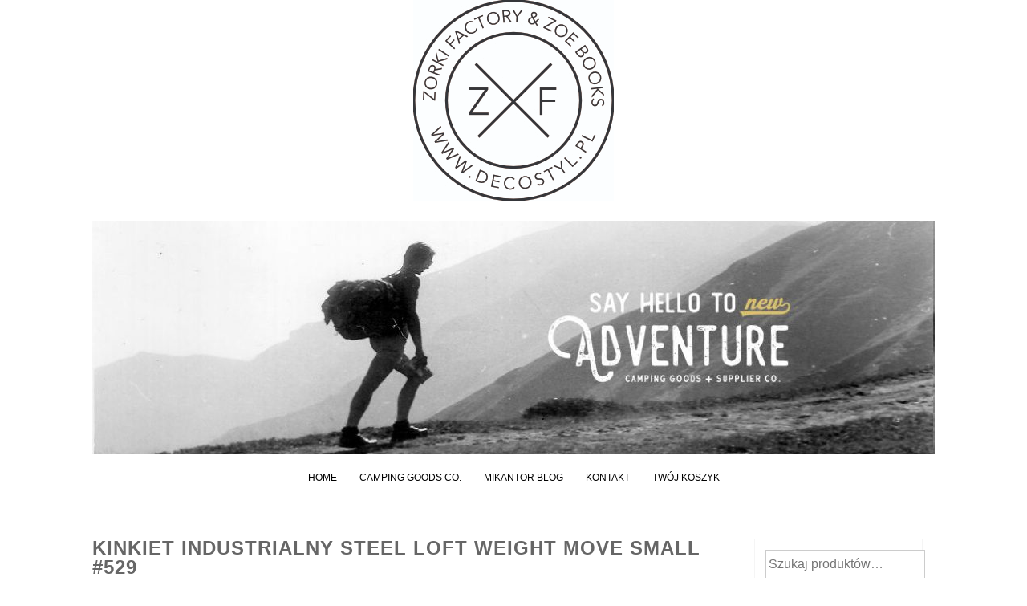

--- FILE ---
content_type: text/html; charset=UTF-8
request_url: http://www.decostyl.pl/sklep/lampy-loft-oswietlenie-industrialne/kinkiet-industrialny-steel-loft-weight-move-small-529/
body_size: 24943
content:
<!DOCTYPE html><html lang="pl-PL"><head><script data-no-optimize="1">var litespeed_docref=sessionStorage.getItem("litespeed_docref");litespeed_docref&&(Object.defineProperty(document,"referrer",{get:function(){return litespeed_docref}}),sessionStorage.removeItem("litespeed_docref"));</script> <meta charset="UTF-8"><meta name="viewport" content="width=device-width, initial-scale=1, user-scalable=0"><link rel="profile" href="http://gmpg.org/xfn/11"><meta name='robots' content='index, follow, max-image-preview:large, max-snippet:-1, max-video-preview:-1' /><style>img:is([sizes="auto" i], [sizes^="auto," i]) { contain-intrinsic-size: 3000px 1500px }</style> <script type="litespeed/javascript">window._wca=window._wca||[]</script> <title>Kinkiet Industrialny Steel Loft Weight Move Small #529 - Zorki Factory Lampy loft oświetlenie industrialne. Mapy, plakaty. Styl loftowy.</title><link rel="canonical" href="http://www.decostyl.pl/sklep/lampy-loft-oswietlenie-industrialne/kinkiet-industrialny-steel-loft-weight-move-small-529/" /><meta property="og:locale" content="pl_PL" /><meta property="og:type" content="article" /><meta property="og:title" content="Kinkiet Industrialny Steel Loft Weight Move Small #529 - Zorki Factory Lampy loft oświetlenie industrialne. Mapy, plakaty. Styl loftowy." /><meta property="og:description" content="Ciekawa lampa - kinkiet w bardzo modnym stylu loft. Ramie na przegubie pozwala obracać lampę wzdłuż swojej osi. Dodatkowo źródło światła można skierować na ścianę lub w dół - w zależności do ustawienia przegubu." /><meta property="og:url" content="http://www.decostyl.pl/sklep/lampy-loft-oswietlenie-industrialne/kinkiet-industrialny-steel-loft-weight-move-small-529/" /><meta property="og:site_name" content="Zorki Factory Lampy loft oświetlenie industrialne. Mapy, plakaty. Styl loftowy." /><meta property="article:publisher" content="https://www.facebook.com/Myzorkidesign/" /><meta property="article:modified_time" content="2023-01-10T19:48:04+00:00" /><meta property="og:image" content="http://www.decostyl.pl/wp-content/uploads/2015/06/components_com_virtuemart_shop_image_product_Kinkiet_Industri_558d7bf72b1e4.jpg" /><meta property="og:image:width" content="400" /><meta property="og:image:height" content="400" /><meta property="og:image:type" content="image/jpeg" /><meta name="twitter:card" content="summary_large_image" /> <script type="application/ld+json" class="yoast-schema-graph">{"@context":"https://schema.org","@graph":[{"@type":"WebPage","@id":"http://www.decostyl.pl/sklep/lampy-loft-oswietlenie-industrialne/kinkiet-industrialny-steel-loft-weight-move-small-529/","url":"http://www.decostyl.pl/sklep/lampy-loft-oswietlenie-industrialne/kinkiet-industrialny-steel-loft-weight-move-small-529/","name":"Kinkiet Industrialny Steel Loft Weight Move Small #529 - Zorki Factory Lampy loft oświetlenie industrialne. Mapy, plakaty. Styl loftowy.","isPartOf":{"@id":"http://www.decostyl.pl/#website"},"primaryImageOfPage":{"@id":"http://www.decostyl.pl/sklep/lampy-loft-oswietlenie-industrialne/kinkiet-industrialny-steel-loft-weight-move-small-529/#primaryimage"},"image":{"@id":"http://www.decostyl.pl/sklep/lampy-loft-oswietlenie-industrialne/kinkiet-industrialny-steel-loft-weight-move-small-529/#primaryimage"},"thumbnailUrl":"http://www.decostyl.pl/wp-content/uploads/2015/06/components_com_virtuemart_shop_image_product_Kinkiet_Industri_558d7bf72b1e4.jpg","datePublished":"2015-06-26T14:21:11+00:00","dateModified":"2023-01-10T19:48:04+00:00","breadcrumb":{"@id":"http://www.decostyl.pl/sklep/lampy-loft-oswietlenie-industrialne/kinkiet-industrialny-steel-loft-weight-move-small-529/#breadcrumb"},"inLanguage":"pl-PL","potentialAction":[{"@type":"ReadAction","target":["http://www.decostyl.pl/sklep/lampy-loft-oswietlenie-industrialne/kinkiet-industrialny-steel-loft-weight-move-small-529/"]}]},{"@type":"ImageObject","inLanguage":"pl-PL","@id":"http://www.decostyl.pl/sklep/lampy-loft-oswietlenie-industrialne/kinkiet-industrialny-steel-loft-weight-move-small-529/#primaryimage","url":"http://www.decostyl.pl/wp-content/uploads/2015/06/components_com_virtuemart_shop_image_product_Kinkiet_Industri_558d7bf72b1e4.jpg","contentUrl":"http://www.decostyl.pl/wp-content/uploads/2015/06/components_com_virtuemart_shop_image_product_Kinkiet_Industri_558d7bf72b1e4.jpg","width":400,"height":400},{"@type":"BreadcrumbList","@id":"http://www.decostyl.pl/sklep/lampy-loft-oswietlenie-industrialne/kinkiet-industrialny-steel-loft-weight-move-small-529/#breadcrumb","itemListElement":[{"@type":"ListItem","position":1,"name":"Strona główna","item":"http://www.decostyl.pl/"},{"@type":"ListItem","position":2,"name":"Kinkiet Industrialny Steel Loft Weight Move Small #529"}]},{"@type":"WebSite","@id":"http://www.decostyl.pl/#website","url":"http://www.decostyl.pl/","name":"Zorki Factory Lampy loft oświetlenie industrialne. Mapy, plakaty. Styl loftowy.","description":"Oświetlenie industrialne, lampy LOFT, kinkiety oraz plakaty mapy.","publisher":{"@id":"http://www.decostyl.pl/#organization"},"potentialAction":[{"@type":"SearchAction","target":{"@type":"EntryPoint","urlTemplate":"http://www.decostyl.pl/?s={search_term_string}"},"query-input":{"@type":"PropertyValueSpecification","valueRequired":true,"valueName":"search_term_string"}}],"inLanguage":"pl-PL"},{"@type":"Organization","@id":"http://www.decostyl.pl/#organization","name":"Zorki Factory","url":"http://www.decostyl.pl/","logo":{"@type":"ImageObject","inLanguage":"pl-PL","@id":"http://www.decostyl.pl/#/schema/logo/image/","url":"http://www.decostyl.pl/wp-content/uploads/2020/04/zorki-pieczatka-okragla-KRZYWE.jpg","contentUrl":"http://www.decostyl.pl/wp-content/uploads/2020/04/zorki-pieczatka-okragla-KRZYWE.jpg","width":250,"height":250,"caption":"Zorki Factory"},"image":{"@id":"http://www.decostyl.pl/#/schema/logo/image/"},"sameAs":["https://www.facebook.com/Myzorkidesign/","http://www.instagram.com/zorkifactory"]}]}</script> <link rel='dns-prefetch' href='//cdnjs.cloudflare.com' /><link rel='dns-prefetch' href='//stats.wp.com' /><link rel='dns-prefetch' href='//fonts.googleapis.com' /><link rel='dns-prefetch' href='//v0.wordpress.com' /><link rel="alternate" type="application/rss+xml" title="Zorki Factory Lampy loft oświetlenie industrialne. Mapy, plakaty. Styl loftowy. &raquo; Kanał z wpisami" href="http://www.decostyl.pl/feed/" /><link rel='stylesheet' id='xoo-aff-style-css' href='http://www.decostyl.pl/wp-content/plugins/waitlist-woocommerce/xoo-form-fields-fw/assets/css/xoo-aff-style.css?ver=2.0.6' type='text/css' media='all' /><style id='xoo-aff-style-inline-css' type='text/css'>.xoo-aff-input-group .xoo-aff-input-icon{
	background-color:  #eee;
	color:  #555;
	max-width: 40px;
	min-width: 40px;
	border-color:  #ccc;
	border-width: 1px;
	font-size: 14px;
}
.xoo-aff-group{
	margin-bottom: 30px;
}

.xoo-aff-group input[type="text"], .xoo-aff-group input[type="password"], .xoo-aff-group input[type="email"], .xoo-aff-group input[type="number"], .xoo-aff-group select, .xoo-aff-group select + .select2, .xoo-aff-group input[type="tel"], .xoo-aff-group input[type="file"]{
	background-color: #fff;
	color: #777;
	border-width: 1px;
	border-color: #cccccc;
	height: 50px;
}


.xoo-aff-group input[type="file"]{
	line-height: calc(50px - 13px);
}



.xoo-aff-group input[type="text"]::placeholder, .xoo-aff-group input[type="password"]::placeholder, .xoo-aff-group input[type="email"]::placeholder, .xoo-aff-group input[type="number"]::placeholder, .xoo-aff-group select::placeholder, .xoo-aff-group input[type="tel"]::placeholder, .xoo-aff-group .select2-selection__rendered, .xoo-aff-group .select2-container--default .select2-selection--single .select2-selection__rendered, .xoo-aff-group input[type="file"]::placeholder, .xoo-aff-group input::file-selector-button{
	color: #777;
}

.xoo-aff-group input[type="text"]:focus, .xoo-aff-group input[type="password"]:focus, .xoo-aff-group input[type="email"]:focus, .xoo-aff-group input[type="number"]:focus, .xoo-aff-group select:focus, .xoo-aff-group select + .select2:focus, .xoo-aff-group input[type="tel"]:focus, .xoo-aff-group input[type="file"]:focus{
	background-color: #ededed;
	color: #000;
}

[placeholder]:focus::-webkit-input-placeholder{
	color: #000!important;
}


.xoo-aff-input-icon + input[type="text"], .xoo-aff-input-icon + input[type="password"], .xoo-aff-input-icon + input[type="email"], .xoo-aff-input-icon + input[type="number"], .xoo-aff-input-icon + select, .xoo-aff-input-icon + select + .select2,  .xoo-aff-input-icon + input[type="tel"], .xoo-aff-input-icon + input[type="file"]{
	border-bottom-left-radius: 0;
	border-top-left-radius: 0;
}</style><link rel='stylesheet' id='xoo-aff-font-awesome5-css' href='http://www.decostyl.pl/wp-content/plugins/waitlist-woocommerce/xoo-form-fields-fw/lib/fontawesome5/css/all.min.css?ver=6.7.4' type='text/css' media='all' /><link rel='stylesheet' id='wp-block-library-css' href='http://www.decostyl.pl/wp-includes/css/dist/block-library/style.min.css?ver=6.7.4' type='text/css' media='all' /><link rel='stylesheet' id='mediaelement-css' href='http://www.decostyl.pl/wp-includes/js/mediaelement/mediaelementplayer-legacy.min.css?ver=4.2.17' type='text/css' media='all' /><link rel='stylesheet' id='wp-mediaelement-css' href='http://www.decostyl.pl/wp-includes/js/mediaelement/wp-mediaelement.min.css?ver=6.7.4' type='text/css' media='all' /><style id='jetpack-sharing-buttons-style-inline-css' type='text/css'>.jetpack-sharing-buttons__services-list{display:flex;flex-direction:row;flex-wrap:wrap;gap:0;list-style-type:none;margin:5px;padding:0}.jetpack-sharing-buttons__services-list.has-small-icon-size{font-size:12px}.jetpack-sharing-buttons__services-list.has-normal-icon-size{font-size:16px}.jetpack-sharing-buttons__services-list.has-large-icon-size{font-size:24px}.jetpack-sharing-buttons__services-list.has-huge-icon-size{font-size:36px}@media print{.jetpack-sharing-buttons__services-list{display:none!important}}.editor-styles-wrapper .wp-block-jetpack-sharing-buttons{gap:0;padding-inline-start:0}ul.jetpack-sharing-buttons__services-list.has-background{padding:1.25em 2.375em}</style><style id='classic-theme-styles-inline-css' type='text/css'>/*! This file is auto-generated */
.wp-block-button__link{color:#fff;background-color:#32373c;border-radius:9999px;box-shadow:none;text-decoration:none;padding:calc(.667em + 2px) calc(1.333em + 2px);font-size:1.125em}.wp-block-file__button{background:#32373c;color:#fff;text-decoration:none}</style><style id='global-styles-inline-css' type='text/css'>:root{--wp--preset--aspect-ratio--square: 1;--wp--preset--aspect-ratio--4-3: 4/3;--wp--preset--aspect-ratio--3-4: 3/4;--wp--preset--aspect-ratio--3-2: 3/2;--wp--preset--aspect-ratio--2-3: 2/3;--wp--preset--aspect-ratio--16-9: 16/9;--wp--preset--aspect-ratio--9-16: 9/16;--wp--preset--color--black: #000000;--wp--preset--color--cyan-bluish-gray: #abb8c3;--wp--preset--color--white: #ffffff;--wp--preset--color--pale-pink: #f78da7;--wp--preset--color--vivid-red: #cf2e2e;--wp--preset--color--luminous-vivid-orange: #ff6900;--wp--preset--color--luminous-vivid-amber: #fcb900;--wp--preset--color--light-green-cyan: #7bdcb5;--wp--preset--color--vivid-green-cyan: #00d084;--wp--preset--color--pale-cyan-blue: #8ed1fc;--wp--preset--color--vivid-cyan-blue: #0693e3;--wp--preset--color--vivid-purple: #9b51e0;--wp--preset--gradient--vivid-cyan-blue-to-vivid-purple: linear-gradient(135deg,rgba(6,147,227,1) 0%,rgb(155,81,224) 100%);--wp--preset--gradient--light-green-cyan-to-vivid-green-cyan: linear-gradient(135deg,rgb(122,220,180) 0%,rgb(0,208,130) 100%);--wp--preset--gradient--luminous-vivid-amber-to-luminous-vivid-orange: linear-gradient(135deg,rgba(252,185,0,1) 0%,rgba(255,105,0,1) 100%);--wp--preset--gradient--luminous-vivid-orange-to-vivid-red: linear-gradient(135deg,rgba(255,105,0,1) 0%,rgb(207,46,46) 100%);--wp--preset--gradient--very-light-gray-to-cyan-bluish-gray: linear-gradient(135deg,rgb(238,238,238) 0%,rgb(169,184,195) 100%);--wp--preset--gradient--cool-to-warm-spectrum: linear-gradient(135deg,rgb(74,234,220) 0%,rgb(151,120,209) 20%,rgb(207,42,186) 40%,rgb(238,44,130) 60%,rgb(251,105,98) 80%,rgb(254,248,76) 100%);--wp--preset--gradient--blush-light-purple: linear-gradient(135deg,rgb(255,206,236) 0%,rgb(152,150,240) 100%);--wp--preset--gradient--blush-bordeaux: linear-gradient(135deg,rgb(254,205,165) 0%,rgb(254,45,45) 50%,rgb(107,0,62) 100%);--wp--preset--gradient--luminous-dusk: linear-gradient(135deg,rgb(255,203,112) 0%,rgb(199,81,192) 50%,rgb(65,88,208) 100%);--wp--preset--gradient--pale-ocean: linear-gradient(135deg,rgb(255,245,203) 0%,rgb(182,227,212) 50%,rgb(51,167,181) 100%);--wp--preset--gradient--electric-grass: linear-gradient(135deg,rgb(202,248,128) 0%,rgb(113,206,126) 100%);--wp--preset--gradient--midnight: linear-gradient(135deg,rgb(2,3,129) 0%,rgb(40,116,252) 100%);--wp--preset--font-size--small: 13px;--wp--preset--font-size--medium: 20px;--wp--preset--font-size--large: 36px;--wp--preset--font-size--x-large: 42px;--wp--preset--spacing--20: 0.44rem;--wp--preset--spacing--30: 0.67rem;--wp--preset--spacing--40: 1rem;--wp--preset--spacing--50: 1.5rem;--wp--preset--spacing--60: 2.25rem;--wp--preset--spacing--70: 3.38rem;--wp--preset--spacing--80: 5.06rem;--wp--preset--shadow--natural: 6px 6px 9px rgba(0, 0, 0, 0.2);--wp--preset--shadow--deep: 12px 12px 50px rgba(0, 0, 0, 0.4);--wp--preset--shadow--sharp: 6px 6px 0px rgba(0, 0, 0, 0.2);--wp--preset--shadow--outlined: 6px 6px 0px -3px rgba(255, 255, 255, 1), 6px 6px rgba(0, 0, 0, 1);--wp--preset--shadow--crisp: 6px 6px 0px rgba(0, 0, 0, 1);}:where(.is-layout-flex){gap: 0.5em;}:where(.is-layout-grid){gap: 0.5em;}body .is-layout-flex{display: flex;}.is-layout-flex{flex-wrap: wrap;align-items: center;}.is-layout-flex > :is(*, div){margin: 0;}body .is-layout-grid{display: grid;}.is-layout-grid > :is(*, div){margin: 0;}:where(.wp-block-columns.is-layout-flex){gap: 2em;}:where(.wp-block-columns.is-layout-grid){gap: 2em;}:where(.wp-block-post-template.is-layout-flex){gap: 1.25em;}:where(.wp-block-post-template.is-layout-grid){gap: 1.25em;}.has-black-color{color: var(--wp--preset--color--black) !important;}.has-cyan-bluish-gray-color{color: var(--wp--preset--color--cyan-bluish-gray) !important;}.has-white-color{color: var(--wp--preset--color--white) !important;}.has-pale-pink-color{color: var(--wp--preset--color--pale-pink) !important;}.has-vivid-red-color{color: var(--wp--preset--color--vivid-red) !important;}.has-luminous-vivid-orange-color{color: var(--wp--preset--color--luminous-vivid-orange) !important;}.has-luminous-vivid-amber-color{color: var(--wp--preset--color--luminous-vivid-amber) !important;}.has-light-green-cyan-color{color: var(--wp--preset--color--light-green-cyan) !important;}.has-vivid-green-cyan-color{color: var(--wp--preset--color--vivid-green-cyan) !important;}.has-pale-cyan-blue-color{color: var(--wp--preset--color--pale-cyan-blue) !important;}.has-vivid-cyan-blue-color{color: var(--wp--preset--color--vivid-cyan-blue) !important;}.has-vivid-purple-color{color: var(--wp--preset--color--vivid-purple) !important;}.has-black-background-color{background-color: var(--wp--preset--color--black) !important;}.has-cyan-bluish-gray-background-color{background-color: var(--wp--preset--color--cyan-bluish-gray) !important;}.has-white-background-color{background-color: var(--wp--preset--color--white) !important;}.has-pale-pink-background-color{background-color: var(--wp--preset--color--pale-pink) !important;}.has-vivid-red-background-color{background-color: var(--wp--preset--color--vivid-red) !important;}.has-luminous-vivid-orange-background-color{background-color: var(--wp--preset--color--luminous-vivid-orange) !important;}.has-luminous-vivid-amber-background-color{background-color: var(--wp--preset--color--luminous-vivid-amber) !important;}.has-light-green-cyan-background-color{background-color: var(--wp--preset--color--light-green-cyan) !important;}.has-vivid-green-cyan-background-color{background-color: var(--wp--preset--color--vivid-green-cyan) !important;}.has-pale-cyan-blue-background-color{background-color: var(--wp--preset--color--pale-cyan-blue) !important;}.has-vivid-cyan-blue-background-color{background-color: var(--wp--preset--color--vivid-cyan-blue) !important;}.has-vivid-purple-background-color{background-color: var(--wp--preset--color--vivid-purple) !important;}.has-black-border-color{border-color: var(--wp--preset--color--black) !important;}.has-cyan-bluish-gray-border-color{border-color: var(--wp--preset--color--cyan-bluish-gray) !important;}.has-white-border-color{border-color: var(--wp--preset--color--white) !important;}.has-pale-pink-border-color{border-color: var(--wp--preset--color--pale-pink) !important;}.has-vivid-red-border-color{border-color: var(--wp--preset--color--vivid-red) !important;}.has-luminous-vivid-orange-border-color{border-color: var(--wp--preset--color--luminous-vivid-orange) !important;}.has-luminous-vivid-amber-border-color{border-color: var(--wp--preset--color--luminous-vivid-amber) !important;}.has-light-green-cyan-border-color{border-color: var(--wp--preset--color--light-green-cyan) !important;}.has-vivid-green-cyan-border-color{border-color: var(--wp--preset--color--vivid-green-cyan) !important;}.has-pale-cyan-blue-border-color{border-color: var(--wp--preset--color--pale-cyan-blue) !important;}.has-vivid-cyan-blue-border-color{border-color: var(--wp--preset--color--vivid-cyan-blue) !important;}.has-vivid-purple-border-color{border-color: var(--wp--preset--color--vivid-purple) !important;}.has-vivid-cyan-blue-to-vivid-purple-gradient-background{background: var(--wp--preset--gradient--vivid-cyan-blue-to-vivid-purple) !important;}.has-light-green-cyan-to-vivid-green-cyan-gradient-background{background: var(--wp--preset--gradient--light-green-cyan-to-vivid-green-cyan) !important;}.has-luminous-vivid-amber-to-luminous-vivid-orange-gradient-background{background: var(--wp--preset--gradient--luminous-vivid-amber-to-luminous-vivid-orange) !important;}.has-luminous-vivid-orange-to-vivid-red-gradient-background{background: var(--wp--preset--gradient--luminous-vivid-orange-to-vivid-red) !important;}.has-very-light-gray-to-cyan-bluish-gray-gradient-background{background: var(--wp--preset--gradient--very-light-gray-to-cyan-bluish-gray) !important;}.has-cool-to-warm-spectrum-gradient-background{background: var(--wp--preset--gradient--cool-to-warm-spectrum) !important;}.has-blush-light-purple-gradient-background{background: var(--wp--preset--gradient--blush-light-purple) !important;}.has-blush-bordeaux-gradient-background{background: var(--wp--preset--gradient--blush-bordeaux) !important;}.has-luminous-dusk-gradient-background{background: var(--wp--preset--gradient--luminous-dusk) !important;}.has-pale-ocean-gradient-background{background: var(--wp--preset--gradient--pale-ocean) !important;}.has-electric-grass-gradient-background{background: var(--wp--preset--gradient--electric-grass) !important;}.has-midnight-gradient-background{background: var(--wp--preset--gradient--midnight) !important;}.has-small-font-size{font-size: var(--wp--preset--font-size--small) !important;}.has-medium-font-size{font-size: var(--wp--preset--font-size--medium) !important;}.has-large-font-size{font-size: var(--wp--preset--font-size--large) !important;}.has-x-large-font-size{font-size: var(--wp--preset--font-size--x-large) !important;}
:where(.wp-block-post-template.is-layout-flex){gap: 1.25em;}:where(.wp-block-post-template.is-layout-grid){gap: 1.25em;}
:where(.wp-block-columns.is-layout-flex){gap: 2em;}:where(.wp-block-columns.is-layout-grid){gap: 2em;}
:root :where(.wp-block-pullquote){font-size: 1.5em;line-height: 1.6;}</style><link rel='stylesheet' id='cookie-law-info-css' href='http://www.decostyl.pl/wp-content/plugins/cookie-law-info/legacy/public/css/cookie-law-info-public.css?ver=3.3.9.1' type='text/css' media='all' /><link rel='stylesheet' id='cookie-law-info-gdpr-css' href='http://www.decostyl.pl/wp-content/plugins/cookie-law-info/legacy/public/css/cookie-law-info-gdpr.css?ver=3.3.9.1' type='text/css' media='all' /><link rel='stylesheet' id='pydviemoalbumsstyle-css' href='http://www.decostyl.pl/wp-content/plugins/vimeo-everywhere/includes/style.css?ver=6.7.4' type='text/css' media='all' /><link rel='stylesheet' id='woo-stickers-by-webline-css' href='http://www.decostyl.pl/wp-content/plugins/woo-stickers-by-webline/public/css/woo-stickers-by-webline-public.css?ver=1.2.8' type='text/css' media='all' /><link rel='stylesheet' id='photoswipe-css' href='http://www.decostyl.pl/wp-content/plugins/woocommerce/assets/css/photoswipe/photoswipe.min.css?ver=10.3.7' type='text/css' media='all' /><link rel='stylesheet' id='photoswipe-default-skin-css' href='http://www.decostyl.pl/wp-content/plugins/woocommerce/assets/css/photoswipe/default-skin/default-skin.min.css?ver=10.3.7' type='text/css' media='all' /><link rel='stylesheet' id='woocommerce-layout-css' href='http://www.decostyl.pl/wp-content/plugins/woocommerce/assets/css/woocommerce-layout.css?ver=10.3.7' type='text/css' media='all' /><style id='woocommerce-layout-inline-css' type='text/css'>.infinite-scroll .woocommerce-pagination {
		display: none;
	}</style><link rel='stylesheet' id='woocommerce-smallscreen-css' href='http://www.decostyl.pl/wp-content/plugins/woocommerce/assets/css/woocommerce-smallscreen.css?ver=10.3.7' type='text/css' media='only screen and (max-width: 768px)' /><link rel='stylesheet' id='woocommerce-general-css' href='http://www.decostyl.pl/wp-content/plugins/woocommerce/assets/css/woocommerce.css?ver=10.3.7' type='text/css' media='all' /><style id='woocommerce-inline-inline-css' type='text/css'>.woocommerce form .form-row .required { visibility: visible; }</style><link rel='stylesheet' id='xoo-wl-style-css' href='http://www.decostyl.pl/wp-content/plugins/waitlist-woocommerce/assets/css/xoo-wl-style.css?ver=2.8.4' type='text/css' media='all' /><style id='xoo-wl-style-inline-css' type='text/css'>button.xoo-wl-action-btn{
				background-color: #333;
				color: #fff;
				padding: 10px;
			}
			button.xoo-wl-submit-btn{
				max-width: 300px;
			}
			button.xoo-wl-open-form-btn{
				max-width: 300px;
			}
			.xoo-wl-inmodal{
				max-width: 650px;
				max-height: 500px;
			}
		
			.xoo-wl-sidebar{
				background-image: url(http://www.decostyl.pl/wp-content/plugins/waitlist-woocommerce/assets/images/popup-sidebar.jpg);
				min-width: 40%;
			}
				.xoo-wl-modal:before {
				    content: '';
				    display: inline-block;
				    height: 100%;
				    vertical-align: middle;
				    margin-right: -0.25em;
				}</style><link rel='stylesheet' id='xoo-wl-fonts-css' href='http://www.decostyl.pl/wp-content/plugins/waitlist-woocommerce/assets/css/xoo-wl-fonts.css?ver=2.8.4' type='text/css' media='all' /><link rel='stylesheet' id='wcj-sales-notifications-style-css' href='http://www.decostyl.pl/wp-content/plugins/woocommerce-jetpack/includes/css/wcj-sales-notifications.css?ver=7.9.0' type='text/css' media='all' /><link rel='stylesheet' id='photoswipe-css-css' href='https://cdnjs.cloudflare.com/ajax/libs/photoswipe/5.3.6/photoswipe.min.css?ver=5.3.6' type='text/css' media='all' /><link rel='stylesheet' id='brands-styles-css' href='http://www.decostyl.pl/wp-content/plugins/woocommerce/assets/css/brands.css?ver=10.3.7' type='text/css' media='all' /><link rel='stylesheet' id='ns-minimal-style-css' href='http://www.decostyl.pl/wp-content/themes/ns-minimal/style.css?ver=6.7.4' type='text/css' media='all' /><link rel='stylesheet' id='fontawesome-css' href='http://www.decostyl.pl/wp-content/themes/ns-minimal/css/font-awesome.css?ver=6.7.4' type='text/css' media='all' /><link rel='stylesheet' id='flexible-shipping-free-shipping-css' href='http://www.decostyl.pl/wp-content/plugins/flexible-shipping/assets/dist/css/free-shipping.css?ver=6.5.4.2' type='text/css' media='all' /><link rel='stylesheet' id='wpgdprc-front-css-css' href='http://www.decostyl.pl/wp-content/plugins/wp-gdpr-compliance/Assets/css/front.css?ver=1706957794' type='text/css' media='all' /><style id='wpgdprc-front-css-inline-css' type='text/css'>:root{--wp-gdpr--bar--background-color: #000000;--wp-gdpr--bar--color: #ffffff;--wp-gdpr--button--background-color: #000000;--wp-gdpr--button--background-color--darken: #000000;--wp-gdpr--button--color: #ffffff;}</style><link rel='stylesheet' id='custom-css-css' href='http://www.decostyl.pl/wp-content/plugins/theme-customisations-master/custom/style.css?ver=6.7.4' type='text/css' media='all' /> <script type="litespeed/javascript" data-src="http://www.decostyl.pl/wp-includes/js/jquery/jquery.min.js?ver=3.7.1" id="jquery-core-js"></script> <script type="litespeed/javascript" data-src="http://www.decostyl.pl/wp-includes/js/jquery/jquery-migrate.min.js?ver=3.4.1" id="jquery-migrate-js"></script> <script id="xoo-aff-js-js-extra" type="litespeed/javascript">var xoo_aff_localize={"adminurl":"http:\/\/www.decostyl.pl\/wp-admin\/admin-ajax.php","password_strength":{"min_password_strength":3,"i18n_password_error":"Please enter a stronger password.","i18n_password_hint":"Rada: has\u0142o powinno zawiera\u0107 przynajmniej dwana\u015bcie znak\u00f3w. Aby by\u0142o silniejsze, u\u017cyj ma\u0142ych i wielkich liter, cyfr oraz znak\u00f3w takich jak: ! &quot; ? $ % ^ &amp; )."}}</script> <script type="text/javascript" src="http://www.decostyl.pl/wp-content/plugins/waitlist-woocommerce/xoo-form-fields-fw/assets/js/xoo-aff-js.js?ver=2.0.6" id="xoo-aff-js-js" defer="defer" data-wp-strategy="defer"></script> <script id="cookie-law-info-js-extra" type="litespeed/javascript">var Cli_Data={"nn_cookie_ids":[],"cookielist":[],"non_necessary_cookies":[],"ccpaEnabled":"","ccpaRegionBased":"","ccpaBarEnabled":"","strictlyEnabled":["necessary","obligatoire"],"ccpaType":"gdpr","js_blocking":"","custom_integration":"","triggerDomRefresh":"","secure_cookies":""};var cli_cookiebar_settings={"animate_speed_hide":"500","animate_speed_show":"500","background":"#fff","border":"#444","border_on":"","button_1_button_colour":"#000","button_1_button_hover":"#000000","button_1_link_colour":"#fff","button_1_as_button":"1","button_1_new_win":"1","button_2_button_colour":"#333","button_2_button_hover":"#292929","button_2_link_colour":"#ffffff","button_2_as_button":"1","button_2_hidebar":"1","button_3_button_colour":"#000","button_3_button_hover":"#000000","button_3_link_colour":"#fff","button_3_as_button":"1","button_3_new_win":"","button_4_button_colour":"#000","button_4_button_hover":"#000000","button_4_link_colour":"#fff","button_4_as_button":"1","button_7_button_colour":"#61a229","button_7_button_hover":"#4e8221","button_7_link_colour":"#fff","button_7_as_button":"1","button_7_new_win":"","font_family":"inherit","header_fix":"","notify_animate_hide":"","notify_animate_show":"","notify_div_id":"#cookie-law-info-bar","notify_position_horizontal":"right","notify_position_vertical":"bottom","scroll_close":"","scroll_close_reload":"","accept_close_reload":"","reject_close_reload":"","showagain_tab":"1","showagain_background":"#fff","showagain_border":"#000","showagain_div_id":"#cookie-law-info-again","showagain_x_position":"100px","text":"#000","show_once_yn":"","show_once":"10000","logging_on":"","as_popup":"","popup_overlay":"1","bar_heading_text":"","cookie_bar_as":"banner","popup_showagain_position":"bottom-right","widget_position":"left"};var log_object={"ajax_url":"http:\/\/www.decostyl.pl\/wp-admin\/admin-ajax.php"}</script> <script type="litespeed/javascript" data-src="http://www.decostyl.pl/wp-content/plugins/cookie-law-info/legacy/public/js/cookie-law-info-public.js?ver=3.3.9.1" id="cookie-law-info-js"></script> <script type="litespeed/javascript" data-src="http://www.decostyl.pl/wp-content/plugins/sticky-menu-or-anything-on-scroll/assets/js/jq-sticky-anything.min.js?ver=2.1.1" id="stickyAnythingLib-js"></script> <script type="litespeed/javascript" data-src="http://www.decostyl.pl/wp-content/plugins/woo-stickers-by-webline/public/js/woo-stickers-by-webline-public.js?ver=1.2.8" id="woo-stickers-by-webline-js"></script> <script type="text/javascript" src="http://www.decostyl.pl/wp-content/plugins/woocommerce/assets/js/zoom/jquery.zoom.min.js?ver=1.7.21-wc.10.3.7" id="wc-zoom-js" defer="defer" data-wp-strategy="defer"></script> <script type="text/javascript" src="http://www.decostyl.pl/wp-content/plugins/woocommerce/assets/js/flexslider/jquery.flexslider.min.js?ver=2.7.2-wc.10.3.7" id="wc-flexslider-js" defer="defer" data-wp-strategy="defer"></script> <script type="text/javascript" src="http://www.decostyl.pl/wp-content/plugins/woocommerce/assets/js/photoswipe/photoswipe.min.js?ver=4.1.1-wc.10.3.7" id="wc-photoswipe-js" data-wp-strategy="defer"></script> <script type="text/javascript" src="http://www.decostyl.pl/wp-content/plugins/woocommerce/assets/js/photoswipe/photoswipe-ui-default.min.js?ver=4.1.1-wc.10.3.7" id="wc-photoswipe-ui-default-js" defer="defer" data-wp-strategy="defer"></script> <script id="wc-single-product-js-extra" type="litespeed/javascript">var wc_single_product_params={"i18n_required_rating_text":"Prosz\u0119 wybra\u0107 ocen\u0119","i18n_rating_options":["1 z 5 gwiazdek","2 z 5 gwiazdek","3 z 5 gwiazdek","4 z 5 gwiazdek","5 z 5 gwiazdek"],"i18n_product_gallery_trigger_text":"Wy\u015bwietl pe\u0142noekranow\u0105 galeri\u0119 obrazk\u00f3w","review_rating_required":"yes","flexslider":{"rtl":!1,"animation":"slide","smoothHeight":!0,"directionNav":!1,"controlNav":"thumbnails","slideshow":!1,"animationSpeed":500,"animationLoop":!1,"allowOneSlide":!1},"zoom_enabled":"1","zoom_options":[],"photoswipe_enabled":"1","photoswipe_options":{"shareEl":!1,"closeOnScroll":!1,"history":!1,"hideAnimationDuration":0,"showAnimationDuration":0},"flexslider_enabled":"1"}</script> <script type="text/javascript" src="http://www.decostyl.pl/wp-content/plugins/woocommerce/assets/js/frontend/single-product.min.js?ver=10.3.7" id="wc-single-product-js" defer="defer" data-wp-strategy="defer"></script> <script type="text/javascript" src="http://www.decostyl.pl/wp-content/plugins/woocommerce/assets/js/jquery-blockui/jquery.blockUI.min.js?ver=2.7.0-wc.10.3.7" id="wc-jquery-blockui-js" defer="defer" data-wp-strategy="defer"></script> <script type="text/javascript" src="http://www.decostyl.pl/wp-content/plugins/woocommerce/assets/js/js-cookie/js.cookie.min.js?ver=2.1.4-wc.10.3.7" id="wc-js-cookie-js" defer="defer" data-wp-strategy="defer"></script> <script id="woocommerce-js-extra" type="litespeed/javascript">var woocommerce_params={"ajax_url":"\/wp-admin\/admin-ajax.php","wc_ajax_url":"\/?wc-ajax=%%endpoint%%","i18n_password_show":"Poka\u017c has\u0142o","i18n_password_hide":"Ukryj has\u0142o"}</script> <script type="text/javascript" src="http://www.decostyl.pl/wp-content/plugins/woocommerce/assets/js/frontend/woocommerce.min.js?ver=10.3.7" id="woocommerce-js" defer="defer" data-wp-strategy="defer"></script> <script type="litespeed/javascript" data-src="http://www.decostyl.pl/wp-content/themes/ns-minimal/js/jquery.fitvids.js?ver=1.1" id="jquary-fitvids-js"></script> <script type="text/javascript" src="https://stats.wp.com/s-202605.js" id="woocommerce-analytics-js" defer="defer" data-wp-strategy="defer"></script> <script type="litespeed/javascript" data-src="http://www.decostyl.pl/wp-content/plugins/theme-customisations-master/custom/custom.js?ver=6.7.4" id="custom-js-js"></script> <script id="wpgdprc-front-js-js-extra" type="litespeed/javascript">var wpgdprcFront={"ajaxUrl":"http:\/\/www.decostyl.pl\/wp-admin\/admin-ajax.php","ajaxNonce":"3278610718","ajaxArg":"security","pluginPrefix":"wpgdprc","blogId":"1","isMultiSite":"","locale":"pl_PL","showSignUpModal":"","showFormModal":"","cookieName":"wpgdprc-consent","consentVersion":"","path":"\/","prefix":"wpgdprc"}</script> <script type="litespeed/javascript" data-src="http://www.decostyl.pl/wp-content/plugins/wp-gdpr-compliance/Assets/js/front.min.js?ver=1706957794" id="wpgdprc-front-js-js"></script> <link rel="https://api.w.org/" href="http://www.decostyl.pl/wp-json/" /><link rel="alternate" title="JSON" type="application/json" href="http://www.decostyl.pl/wp-json/wp/v2/product/834" /><link rel="EditURI" type="application/rsd+xml" title="RSD" href="http://www.decostyl.pl/xmlrpc.php?rsd" /><meta name="generator" content="WordPress 6.7.4" /><meta name="generator" content="WooCommerce 10.3.7" /><link rel="alternate" title="oEmbed (JSON)" type="application/json+oembed" href="http://www.decostyl.pl/wp-json/oembed/1.0/embed?url=http%3A%2F%2Fwww.decostyl.pl%2Fsklep%2Flampy-loft-oswietlenie-industrialne%2Fkinkiet-industrialny-steel-loft-weight-move-small-529%2F" /><link rel="alternate" title="oEmbed (XML)" type="text/xml+oembed" href="http://www.decostyl.pl/wp-json/oembed/1.0/embed?url=http%3A%2F%2Fwww.decostyl.pl%2Fsklep%2Flampy-loft-oswietlenie-industrialne%2Fkinkiet-industrialny-steel-loft-weight-move-small-529%2F&#038;format=xml" /><style>img#wpstats{display:none}</style><style id="biscuit-style-settings">#top-navigation a:hover,
					#top-navigation button.menu-toggle a:hover {
						color: #dd3333;
					}
				
				
				
									#site-navigation a:hover,
					#site-navigation button.menu-toggle a:hover {
						color: #660f0f;
					}</style><noscript><style>.woocommerce-product-gallery{ opacity: 1 !important; }</style></noscript><style type="text/css">.site-title,
		.site-description {
			position: absolute;
			clip: rect(1px, 1px, 1px, 1px);
		}</style><link rel="icon" href="http://www.decostyl.pl/wp-content/uploads/2016/10/cropped-logo-zorki-factory-1-2-32x32.jpg" sizes="32x32" /><link rel="icon" href="http://www.decostyl.pl/wp-content/uploads/2016/10/cropped-logo-zorki-factory-1-2-192x192.jpg" sizes="192x192" /><link rel="apple-touch-icon" href="http://www.decostyl.pl/wp-content/uploads/2016/10/cropped-logo-zorki-factory-1-2-180x180.jpg" /><meta name="msapplication-TileImage" content="http://www.decostyl.pl/wp-content/uploads/2016/10/cropped-logo-zorki-factory-1-2-270x270.jpg" /><style type="text/css">.wcj_sale_notification {
					width: 35%;
					background-color: #ffffff;
					color: #000000;
				}
				.wcj_sale_notification a{
					width: 35%;
					background-color: #ffffff;
					color: #000000;
				}</style></head><body class="product-template-default single single-product postid-834 wp-custom-logo theme-ns-minimal woocommerce woocommerce-page woocommerce-no-js"><div id="page" class="hfeed site"><header id="masthead" class="site-header" role="banner"><div class="container"><a class="skip-link screen-reader-text" href="#content">Skip to content</a><a href="http://www.decostyl.pl/" class="custom-logo-link" rel="home"><img data-lazyloaded="1" src="[data-uri]" width="250" height="250" data-src="http://www.decostyl.pl/wp-content/uploads/2020/04/zorki-pieczatka-okragla-KRZYWE.jpg" class="custom-logo" alt="Zorki Factory Lampy loft oświetlenie industrialne. Mapy, plakaty. Styl loftowy." decoding="async" fetchpriority="high" data-srcset="http://www.decostyl.pl/wp-content/uploads/2020/04/zorki-pieczatka-okragla-KRZYWE.jpg 250w, http://www.decostyl.pl/wp-content/uploads/2020/04/zorki-pieczatka-okragla-KRZYWE-150x150.jpg 150w, http://www.decostyl.pl/wp-content/uploads/2020/04/zorki-pieczatka-okragla-KRZYWE-100x100.jpg 100w" data-sizes="(max-width: 250px) 100vw, 250px" /></a><div class="site-branding"><p class="site-title"><a href="http://www.decostyl.pl/" rel="home">Zorki Factory Lampy loft oświetlenie industrialne. Mapy, plakaty. Styl loftowy.</a></p><p class="site-description">Oświetlenie industrialne, lampy LOFT, kinkiety oraz plakaty mapy.</p></div><a href="http://www.fireoflove.pl" rel="home"><div class="header-image" style="background: url('http://www.decostyl.pl/wp-content/uploads/2021/04/cropped-say-hello-to-a-new-adventure.jpg') no-repeat center center; height:291px; width: 100%; background-size: cover;"></div></a><nav id="site-navigation" class="main-navigation" role="navigation"><button class="menu-toggle hamburger hamburger--spin" type="button">
<span class="hamburger-box">
<span class="hamburger-inner"></span><p class="hamburger-inner-text">Menu</p>
</span>
</button><div class="menu-wrap"><ul id="top-navigation" class="menu"><li id="menu-item-3953" class="menu-item menu-item-type-custom menu-item-object-custom menu-item-home menu-item-3953"><a href="http://www.decostyl.pl/">Home</a></li><li id="menu-item-7280" class="menu-item menu-item-type-custom menu-item-object-custom menu-item-7280"><a href="http://www.fireoflove.pl">Camping goods Co.</a></li><li id="menu-item-7687" class="menu-item menu-item-type-custom menu-item-object-custom menu-item-7687"><a href="http://www.mikantor.pl">Mikantor blog</a></li><li id="menu-item-3990" class="menu-item menu-item-type-post_type menu-item-object-post menu-item-3990"><a href="http://www.decostyl.pl/2016/03/10/kontakt/">Kontakt</a></li><li id="menu-item-3970" class="menu-item menu-item-type-post_type menu-item-object-page menu-item-3970"><a href="http://www.decostyl.pl/cart/">Twój koszyk</a></li></ul></div></nav></div></header><div class="container"><div id="content" class="site-content"><div id="primary" class="content-area column three-fourths"><main id="main" class="site-main" role="main"><article id="post-834" class="post-834 product type-product status-publish has-post-thumbnail product_cat-lampy-loft-oswietlenie-industrialne first onbackorder featured shipping-taxable purchasable product-type-simple"><header class="entry-header"><h1 class="entry-title">Kinkiet Industrialny Steel Loft Weight Move Small #529</h1><div class="entry-meta">
<span class="posted-on"><span class="screen-reader-text">Posted on</span> <a href="http://www.decostyl.pl/sklep/lampy-loft-oswietlenie-industrialne/kinkiet-industrialny-steel-loft-weight-move-small-529/" rel="bookmark"><time class="entry-date published" datetime="2015-06-26T16:21:11+02:00">26 czerwca 2015</time></a></span><span class="byline"> by <span class="author vcard"><a class="url fn n" href="http://www.decostyl.pl/author/zorki/">zorki</a></span></span></div><div class="entry-thumbnail">
<a href="http://www.decostyl.pl/sklep/lampy-loft-oswietlenie-industrialne/kinkiet-industrialny-steel-loft-weight-move-small-529/">
</a></div></header><div class="entry-content"><div class="woocommerce"><div class="single-product" data-product-page-preselected-id="0"><div class="woocommerce-notices-wrapper"></div><div id="product-834" class="product type-product post-834 status-publish onbackorder product_cat-lampy-loft-oswietlenie-industrialne has-post-thumbnail featured shipping-taxable purchasable product-type-simple"><div class="woocommerce-product-gallery woocommerce-product-gallery--with-images woocommerce-product-gallery--columns-4 images" data-columns="4" style="opacity: 0; transition: opacity .25s ease-in-out;"><div class="woocommerce-product-gallery__wrapper"><div data-thumb="http://www.decostyl.pl/wp-content/uploads/2015/06/components_com_virtuemart_shop_image_product_Kinkiet_Industri_558d7bf72b1e4-100x100.jpg" data-thumb-alt="Kinkiet Industrialny Steel Loft Weight Move Small #529" data-thumb-srcset="http://www.decostyl.pl/wp-content/uploads/2015/06/components_com_virtuemart_shop_image_product_Kinkiet_Industri_558d7bf72b1e4-100x100.jpg 100w, http://www.decostyl.pl/wp-content/uploads/2015/06/components_com_virtuemart_shop_image_product_Kinkiet_Industri_558d7bf72b1e4.jpg 400w, http://www.decostyl.pl/wp-content/uploads/2015/06/components_com_virtuemart_shop_image_product_Kinkiet_Industri_558d7bf72b1e4-150x150.jpg 150w, http://www.decostyl.pl/wp-content/uploads/2015/06/components_com_virtuemart_shop_image_product_Kinkiet_Industri_558d7bf72b1e4-300x300.jpg 300w"  data-thumb-sizes="(max-width: 100px) 100vw, 100px" class="woocommerce-product-gallery__image"><a data-size="400x400" href="http://www.decostyl.pl/wp-content/uploads/2015/06/components_com_virtuemart_shop_image_product_Kinkiet_Industri_558d7bf72b1e4.jpg"><img loading="lazy" decoding="async" width="400" height="400" src="http://www.decostyl.pl/wp-content/uploads/2015/06/components_com_virtuemart_shop_image_product_Kinkiet_Industri_558d7bf72b1e4-400x400.jpg" class="wp-post-image" alt="Kinkiet Industrialny Steel Loft Weight Move Small #529" data-caption="" data-src="http://www.decostyl.pl/wp-content/uploads/2015/06/components_com_virtuemart_shop_image_product_Kinkiet_Industri_558d7bf72b1e4.jpg" data-large_image="http://www.decostyl.pl/wp-content/uploads/2015/06/components_com_virtuemart_shop_image_product_Kinkiet_Industri_558d7bf72b1e4.jpg" data-large_image_width="400" data-large_image_height="400" srcset="http://www.decostyl.pl/wp-content/uploads/2015/06/components_com_virtuemart_shop_image_product_Kinkiet_Industri_558d7bf72b1e4.jpg 400w, http://www.decostyl.pl/wp-content/uploads/2015/06/components_com_virtuemart_shop_image_product_Kinkiet_Industri_558d7bf72b1e4-100x100.jpg 100w, http://www.decostyl.pl/wp-content/uploads/2015/06/components_com_virtuemart_shop_image_product_Kinkiet_Industri_558d7bf72b1e4-150x150.jpg 150w, http://www.decostyl.pl/wp-content/uploads/2015/06/components_com_virtuemart_shop_image_product_Kinkiet_Industri_558d7bf72b1e4-300x300.jpg 300w" sizes="auto, (max-width: 400px) 100vw, 400px" /></a></div><div data-thumb="http://www.decostyl.pl/wp-content/uploads/2015/06/www.showroom.decostyl.pl_components_com_virtuemart_shop_image_product_1851-100x100.jpg" data-thumb-alt="Kinkiet Industrialny Steel Loft Weight Move Small #529 - obrazek 2" data-thumb-srcset="http://www.decostyl.pl/wp-content/uploads/2015/06/www.showroom.decostyl.pl_components_com_virtuemart_shop_image_product_1851-100x100.jpg 100w, http://www.decostyl.pl/wp-content/uploads/2015/06/www.showroom.decostyl.pl_components_com_virtuemart_shop_image_product_1851-150x150.jpg 150w"  data-thumb-sizes="(max-width: 100px) 100vw, 100px" class="woocommerce-product-gallery__image"><a data-size="333x500" href="http://www.decostyl.pl/wp-content/uploads/2015/06/www.showroom.decostyl.pl_components_com_virtuemart_shop_image_product_1851.jpg"><img loading="lazy" decoding="async" width="333" height="500" src="http://www.decostyl.pl/wp-content/uploads/2015/06/www.showroom.decostyl.pl_components_com_virtuemart_shop_image_product_1851.jpg" class="" alt="Kinkiet Industrialny Steel Loft Weight Move Small #529 - obrazek 2" data-caption="" data-src="http://www.decostyl.pl/wp-content/uploads/2015/06/www.showroom.decostyl.pl_components_com_virtuemart_shop_image_product_1851.jpg" data-large_image="http://www.decostyl.pl/wp-content/uploads/2015/06/www.showroom.decostyl.pl_components_com_virtuemart_shop_image_product_1851.jpg" data-large_image_width="333" data-large_image_height="500" srcset="http://www.decostyl.pl/wp-content/uploads/2015/06/www.showroom.decostyl.pl_components_com_virtuemart_shop_image_product_1851.jpg 333w, http://www.decostyl.pl/wp-content/uploads/2015/06/www.showroom.decostyl.pl_components_com_virtuemart_shop_image_product_1851-200x300.jpg 200w" sizes="auto, (max-width: 333px) 100vw, 333px" /></a></div><div data-thumb="http://www.decostyl.pl/wp-content/uploads/2015/06/www.showroom.decostyl.pl_components_com_virtuemart_shop_image_product_1852-100x100.jpg" data-thumb-alt="Kinkiet Industrialny Steel Loft Weight Move Small #529 - obrazek 3" data-thumb-srcset="http://www.decostyl.pl/wp-content/uploads/2015/06/www.showroom.decostyl.pl_components_com_virtuemart_shop_image_product_1852-100x100.jpg 100w, http://www.decostyl.pl/wp-content/uploads/2015/06/www.showroom.decostyl.pl_components_com_virtuemart_shop_image_product_1852-150x150.jpg 150w"  data-thumb-sizes="(max-width: 100px) 100vw, 100px" class="woocommerce-product-gallery__image"><a data-size="333x500" href="http://www.decostyl.pl/wp-content/uploads/2015/06/www.showroom.decostyl.pl_components_com_virtuemart_shop_image_product_1852.jpg"><img loading="lazy" decoding="async" width="333" height="500" src="http://www.decostyl.pl/wp-content/uploads/2015/06/www.showroom.decostyl.pl_components_com_virtuemart_shop_image_product_1852.jpg" class="" alt="Kinkiet Industrialny Steel Loft Weight Move Small #529 - obrazek 3" data-caption="" data-src="http://www.decostyl.pl/wp-content/uploads/2015/06/www.showroom.decostyl.pl_components_com_virtuemart_shop_image_product_1852.jpg" data-large_image="http://www.decostyl.pl/wp-content/uploads/2015/06/www.showroom.decostyl.pl_components_com_virtuemart_shop_image_product_1852.jpg" data-large_image_width="333" data-large_image_height="500" srcset="http://www.decostyl.pl/wp-content/uploads/2015/06/www.showroom.decostyl.pl_components_com_virtuemart_shop_image_product_1852.jpg 333w, http://www.decostyl.pl/wp-content/uploads/2015/06/www.showroom.decostyl.pl_components_com_virtuemart_shop_image_product_1852-200x300.jpg 200w" sizes="auto, (max-width: 333px) 100vw, 333px" /></a></div><div data-thumb="http://www.decostyl.pl/wp-content/uploads/2015/06/www.showroom.decostyl.pl_components_com_virtuemart_shop_image_product_1853-100x100.jpg" data-thumb-alt="Kinkiet Industrialny Steel Loft Weight Move Small #529 - obrazek 4" data-thumb-srcset="http://www.decostyl.pl/wp-content/uploads/2015/06/www.showroom.decostyl.pl_components_com_virtuemart_shop_image_product_1853-100x100.jpg 100w, http://www.decostyl.pl/wp-content/uploads/2015/06/www.showroom.decostyl.pl_components_com_virtuemart_shop_image_product_1853-150x150.jpg 150w"  data-thumb-sizes="(max-width: 100px) 100vw, 100px" class="woocommerce-product-gallery__image"><a data-size="333x500" href="http://www.decostyl.pl/wp-content/uploads/2015/06/www.showroom.decostyl.pl_components_com_virtuemart_shop_image_product_1853.jpg"><img loading="lazy" decoding="async" width="333" height="500" src="http://www.decostyl.pl/wp-content/uploads/2015/06/www.showroom.decostyl.pl_components_com_virtuemart_shop_image_product_1853.jpg" class="" alt="Kinkiet Industrialny Steel Loft Weight Move Small #529 - obrazek 4" data-caption="" data-src="http://www.decostyl.pl/wp-content/uploads/2015/06/www.showroom.decostyl.pl_components_com_virtuemart_shop_image_product_1853.jpg" data-large_image="http://www.decostyl.pl/wp-content/uploads/2015/06/www.showroom.decostyl.pl_components_com_virtuemart_shop_image_product_1853.jpg" data-large_image_width="333" data-large_image_height="500" srcset="http://www.decostyl.pl/wp-content/uploads/2015/06/www.showroom.decostyl.pl_components_com_virtuemart_shop_image_product_1853.jpg 333w, http://www.decostyl.pl/wp-content/uploads/2015/06/www.showroom.decostyl.pl_components_com_virtuemart_shop_image_product_1853-200x300.jpg 200w" sizes="auto, (max-width: 333px) 100vw, 333px" /></a></div><div data-thumb="http://www.decostyl.pl/wp-content/uploads/2015/06/www.showroom.decostyl.pl_components_com_virtuemart_shop_image_product_1854-100x100.jpg" data-thumb-alt="Kinkiet Industrialny Steel Loft Weight Move Small #529 - obrazek 5" data-thumb-srcset="http://www.decostyl.pl/wp-content/uploads/2015/06/www.showroom.decostyl.pl_components_com_virtuemart_shop_image_product_1854-100x100.jpg 100w, http://www.decostyl.pl/wp-content/uploads/2015/06/www.showroom.decostyl.pl_components_com_virtuemart_shop_image_product_1854-150x150.jpg 150w"  data-thumb-sizes="(max-width: 100px) 100vw, 100px" class="woocommerce-product-gallery__image"><a data-size="333x500" href="http://www.decostyl.pl/wp-content/uploads/2015/06/www.showroom.decostyl.pl_components_com_virtuemart_shop_image_product_1854.jpg"><img loading="lazy" decoding="async" width="333" height="500" src="http://www.decostyl.pl/wp-content/uploads/2015/06/www.showroom.decostyl.pl_components_com_virtuemart_shop_image_product_1854.jpg" class="" alt="Kinkiet Industrialny Steel Loft Weight Move Small #529 - obrazek 5" data-caption="" data-src="http://www.decostyl.pl/wp-content/uploads/2015/06/www.showroom.decostyl.pl_components_com_virtuemart_shop_image_product_1854.jpg" data-large_image="http://www.decostyl.pl/wp-content/uploads/2015/06/www.showroom.decostyl.pl_components_com_virtuemart_shop_image_product_1854.jpg" data-large_image_width="333" data-large_image_height="500" srcset="http://www.decostyl.pl/wp-content/uploads/2015/06/www.showroom.decostyl.pl_components_com_virtuemart_shop_image_product_1854.jpg 333w, http://www.decostyl.pl/wp-content/uploads/2015/06/www.showroom.decostyl.pl_components_com_virtuemart_shop_image_product_1854-200x300.jpg 200w" sizes="auto, (max-width: 333px) 100vw, 333px" /></a></div><div data-thumb="http://www.decostyl.pl/wp-content/uploads/2015/06/www.showroom.decostyl.pl_components_com_virtuemart_shop_image_product_1855-100x100.jpg" data-thumb-alt="Kinkiet Industrialny Steel Loft Weight Move Small #529 - obrazek 6" data-thumb-srcset="http://www.decostyl.pl/wp-content/uploads/2015/06/www.showroom.decostyl.pl_components_com_virtuemart_shop_image_product_1855-100x100.jpg 100w, http://www.decostyl.pl/wp-content/uploads/2015/06/www.showroom.decostyl.pl_components_com_virtuemart_shop_image_product_1855-150x150.jpg 150w"  data-thumb-sizes="(max-width: 100px) 100vw, 100px" class="woocommerce-product-gallery__image"><a data-size="333x500" href="http://www.decostyl.pl/wp-content/uploads/2015/06/www.showroom.decostyl.pl_components_com_virtuemart_shop_image_product_1855.jpg"><img loading="lazy" decoding="async" width="333" height="500" src="http://www.decostyl.pl/wp-content/uploads/2015/06/www.showroom.decostyl.pl_components_com_virtuemart_shop_image_product_1855.jpg" class="" alt="Kinkiet Industrialny Steel Loft Weight Move Small #529 - obrazek 6" data-caption="" data-src="http://www.decostyl.pl/wp-content/uploads/2015/06/www.showroom.decostyl.pl_components_com_virtuemart_shop_image_product_1855.jpg" data-large_image="http://www.decostyl.pl/wp-content/uploads/2015/06/www.showroom.decostyl.pl_components_com_virtuemart_shop_image_product_1855.jpg" data-large_image_width="333" data-large_image_height="500" srcset="http://www.decostyl.pl/wp-content/uploads/2015/06/www.showroom.decostyl.pl_components_com_virtuemart_shop_image_product_1855.jpg 333w, http://www.decostyl.pl/wp-content/uploads/2015/06/www.showroom.decostyl.pl_components_com_virtuemart_shop_image_product_1855-200x300.jpg 200w" sizes="auto, (max-width: 333px) 100vw, 333px" /></a></div></div></div><div class="summary entry-summary"><p class="price"><span class="woocommerce-Price-amount amount"><bdi>249.99<span class="woocommerce-Price-currencySymbol">&#122;&#322;</span></bdi></span></p><div class="woocommerce-product-details__short-description"><p>Ciekawa lampa &#8211; kinkiet w bardzo modnym stylu loft. Ramie na przegubie pozwala obracać lampę wzdłuż swojej osi. Dodatkowo źródło światła można skierować na ścianę lub w dół &#8211; w zależności do ustawienia przegubu.</p></div><p class="stock available-on-backorder">Produkt dostępny na zamówienie</p><form class="cart" action="" method="post" enctype='multipart/form-data'><div class="quantity">
<label class="screen-reader-text" for="quantity_697e96af2e842">ilość Kinkiet Industrialny Steel Loft Weight Move Small #529</label>
<input
type="number"
id="quantity_697e96af2e842"
class="input-text qty text"
name="quantity"
value="1"
aria-label="Ilość produktu"
min="1"
step="1"
placeholder=""
inputmode="numeric"
autocomplete="off"
/></div><button type="submit" name="add-to-cart" value="834" class="single_add_to_cart_button button alt">Dodaj do koszyka</button></form><div id="enquiry" class="pe-enq-wrapper">
<input type="button" name="contact" value="ZAPYTAJ O PRODUKT (np. możliwość powtórzenia wzoru)" class="contact pe-show-enq-modal wpi-button single_add_to_cart_button button alt" /></div><div id="ppcp-recaptcha-v2-container" style="margin:20px 0;"></div><div class="product_meta">
<span class="sku_wrapper">SKU: <span class="sku">834</span></span>
<span class="posted_in">Kategoria: <a href="http://www.decostyl.pl/zorki-factory/lampy-loft-oswietlenie-industrialne/" rel="tag">Zorki Factory - Oświetlenie</a></span></div></div><div class="woocommerce-tabs wc-tabs-wrapper"><ul class="tabs wc-tabs" role="tablist"><li role="presentation" class="description_tab" id="tab-title-description">
<a href="#tab-description" role="tab" aria-controls="tab-description">
Opis					</a></li></ul><div class="woocommerce-Tabs-panel woocommerce-Tabs-panel--description panel entry-content wc-tab" id="tab-description" role="tabpanel" aria-labelledby="tab-title-description"><h2>Opis</h2><p>Wszystkie elementy metalowe z recyklingu. Stal surowa &#8211; może posiadać ślady rdzy i otarcia. Żarówka umieszczona w kloszu, jak w francuskich lampach JIELDÉ. Oprawka na żarówkę jest również metalowa, co dzisiaj jest już rzadko spotykane. Do takiej oprawki można wkręcić mocniejszą żarówkę &#8211; nawet do 75W. Żarówka nie jest w cenie.</p><table style="border:1px solid #b1b1b1;padding: 10px;margin-top:10px" border="0" cellspacing=" border=" cellpadding="0" width="100%" class="mceItemTable"><tbody><tr><td style="border-right:1px solid #b1b1b1" width="50%" class="small">Wymiary:</td><td class="small">55m x 9cm, długość ramienia 42cm</td></tr><tr><td style="border-right:1px solid #b1b1b1" class="small">Średnica klosza:</td><td class="small">8cm</td></tr><tr><td style="border-right:1px solid #b1b1b1" class="small">Żarówka:</td><td class="small">gwint: E14, maksymalnie 75W</td></tr></tbody></table><p></p></div></div><section class="related products"><h2>Podobne produkty</h2><ul class="products columns-4"><li class="product type-product post-685 status-publish first onbackorder product_cat-lampy-loft-oswietlenie-industrialne has-post-thumbnail featured shipping-taxable purchasable product-type-simple">
<a href="http://www.decostyl.pl/sklep/lampy-loft-oswietlenie-industrialne/kinkiet-industrialny-zorki-factory-loft-white-vol2-377/" class="woocommerce-LoopProduct-link woocommerce-loop-product__link"><img data-lazyloaded="1" src="[data-uri]" loading="lazy" decoding="async" width="400" height="400" data-src="http://www.decostyl.pl/wp-content/uploads/2014/06/components_com_virtuemart_shop_image_product_Kinkiet_Industri_53a7362c5adaa-400x400.jpg" class="attachment-woocommerce_thumbnail size-woocommerce_thumbnail" alt="Kinkiet Industrialny Zorki Factory Loft White Vol2 #377" data-srcset="http://www.decostyl.pl/wp-content/uploads/2014/06/components_com_virtuemart_shop_image_product_Kinkiet_Industri_53a7362c5adaa.jpg 400w, http://www.decostyl.pl/wp-content/uploads/2014/06/components_com_virtuemart_shop_image_product_Kinkiet_Industri_53a7362c5adaa-100x100.jpg 100w, http://www.decostyl.pl/wp-content/uploads/2014/06/components_com_virtuemart_shop_image_product_Kinkiet_Industri_53a7362c5adaa-150x150.jpg 150w, http://www.decostyl.pl/wp-content/uploads/2014/06/components_com_virtuemart_shop_image_product_Kinkiet_Industri_53a7362c5adaa-300x300.jpg 300w" data-sizes="auto, (max-width: 400px) 100vw, 400px" /><h2 class="woocommerce-loop-product__title">Kinkiet Industrialny Zorki Factory Loft White Vol2 #377</h2>
<span class="price"><span class="woocommerce-Price-amount amount"><bdi>229.99<span class="woocommerce-Price-currencySymbol">&#122;&#322;</span></bdi></span></span>
</a><a href="/sklep/lampy-loft-oswietlenie-industrialne/kinkiet-industrialny-steel-loft-weight-move-small-529/?add-to-cart=685" aria-describedby="woocommerce_loop_add_to_cart_link_describedby_685" data-quantity="1" class="button product_type_simple add_to_cart_button ajax_add_to_cart" data-product_id="685" data-product_sku="685" aria-label="Dodaj do koszyka: &bdquo;Kinkiet Industrialny Zorki Factory Loft White Vol2 #377&rdquo;" rel="nofollow" data-success_message="&ldquo;Kinkiet Industrialny Zorki Factory Loft White Vol2 #377&rdquo; został dodany do twojego koszyka">Dodaj do koszyka</a>	<span id="woocommerce_loop_add_to_cart_link_describedby_685" class="screen-reader-text">
</span></li><li class="product type-product post-657 status-publish onbackorder product_cat-lampy-loft-oswietlenie-industrialne has-post-thumbnail featured shipping-taxable purchasable product-type-simple">
<a href="http://www.decostyl.pl/sklep/lampy-loft-oswietlenie-industrialne/lampa-wiszaca-loft-silver-white-porcelain-vol2-349/" class="woocommerce-LoopProduct-link woocommerce-loop-product__link"><img data-lazyloaded="1" src="[data-uri]" loading="lazy" decoding="async" width="400" height="400" data-src="http://www.decostyl.pl/wp-content/uploads/2014/03/components_com_virtuemart_shop_image_product_Lampa_Wisz__ca_L_5319916451ef8-400x400.jpg" class="attachment-woocommerce_thumbnail size-woocommerce_thumbnail" alt="Lampa Wisząca Loft Silver &amp; White Porcelain Vol2 #349" data-srcset="http://www.decostyl.pl/wp-content/uploads/2014/03/components_com_virtuemart_shop_image_product_Lampa_Wisz__ca_L_5319916451ef8.jpg 400w, http://www.decostyl.pl/wp-content/uploads/2014/03/components_com_virtuemart_shop_image_product_Lampa_Wisz__ca_L_5319916451ef8-100x100.jpg 100w, http://www.decostyl.pl/wp-content/uploads/2014/03/components_com_virtuemart_shop_image_product_Lampa_Wisz__ca_L_5319916451ef8-150x150.jpg 150w, http://www.decostyl.pl/wp-content/uploads/2014/03/components_com_virtuemart_shop_image_product_Lampa_Wisz__ca_L_5319916451ef8-300x300.jpg 300w" data-sizes="auto, (max-width: 400px) 100vw, 400px" /><h2 class="woocommerce-loop-product__title">Lampa Wisząca Loft Silver &amp; White Porcelain Vol2 #349</h2>
<span class="price"><span class="woocommerce-Price-amount amount"><bdi>114.99<span class="woocommerce-Price-currencySymbol">&#122;&#322;</span></bdi></span></span>
</a><a href="/sklep/lampy-loft-oswietlenie-industrialne/kinkiet-industrialny-steel-loft-weight-move-small-529/?add-to-cart=657" aria-describedby="woocommerce_loop_add_to_cart_link_describedby_657" data-quantity="1" class="button product_type_simple add_to_cart_button ajax_add_to_cart" data-product_id="657" data-product_sku="657" aria-label="Dodaj do koszyka: &bdquo;Lampa Wisząca Loft Silver &amp; White Porcelain Vol2 #349&rdquo;" rel="nofollow" data-success_message="&ldquo;Lampa Wisząca Loft Silver &amp; White Porcelain Vol2 #349&rdquo; został dodany do twojego koszyka">Dodaj do koszyka</a>	<span id="woocommerce_loop_add_to_cart_link_describedby_657" class="screen-reader-text">
</span></li><li class="product type-product post-589 status-publish onbackorder product_cat-lampy-loft-oswietlenie-industrialne has-post-thumbnail featured shipping-taxable purchasable product-type-simple">
<a href="http://www.decostyl.pl/sklep/lampy-loft-oswietlenie-industrialne/kinkiet-industrialny-loft-chic-brass-vol1-281/" class="woocommerce-LoopProduct-link woocommerce-loop-product__link"><img data-lazyloaded="1" src="[data-uri]" loading="lazy" decoding="async" width="400" height="400" data-src="http://www.decostyl.pl/wp-content/uploads/2013/10/components_com_virtuemart_shop_image_product_Kinkiet_Industri_52616d2609fdc-400x400.jpg" class="attachment-woocommerce_thumbnail size-woocommerce_thumbnail" alt="Kinkiet Industrialny Loft Chic Brass VOl1 #281" data-srcset="http://www.decostyl.pl/wp-content/uploads/2013/10/components_com_virtuemart_shop_image_product_Kinkiet_Industri_52616d2609fdc.jpg 400w, http://www.decostyl.pl/wp-content/uploads/2013/10/components_com_virtuemart_shop_image_product_Kinkiet_Industri_52616d2609fdc-100x100.jpg 100w, http://www.decostyl.pl/wp-content/uploads/2013/10/components_com_virtuemart_shop_image_product_Kinkiet_Industri_52616d2609fdc-150x150.jpg 150w, http://www.decostyl.pl/wp-content/uploads/2013/10/components_com_virtuemart_shop_image_product_Kinkiet_Industri_52616d2609fdc-300x300.jpg 300w" data-sizes="auto, (max-width: 400px) 100vw, 400px" /><h2 class="woocommerce-loop-product__title">Kinkiet Industrialny Loft Chic Brass VOl1 #281</h2>
<span class="price"><span class="woocommerce-Price-amount amount"><bdi>219.99<span class="woocommerce-Price-currencySymbol">&#122;&#322;</span></bdi></span></span>
</a><a href="/sklep/lampy-loft-oswietlenie-industrialne/kinkiet-industrialny-steel-loft-weight-move-small-529/?add-to-cart=589" aria-describedby="woocommerce_loop_add_to_cart_link_describedby_589" data-quantity="1" class="button product_type_simple add_to_cart_button ajax_add_to_cart" data-product_id="589" data-product_sku="589" aria-label="Dodaj do koszyka: &bdquo;Kinkiet Industrialny Loft Chic Brass VOl1 #281&rdquo;" rel="nofollow" data-success_message="&ldquo;Kinkiet Industrialny Loft Chic Brass VOl1 #281&rdquo; został dodany do twojego koszyka">Dodaj do koszyka</a>	<span id="woocommerce_loop_add_to_cart_link_describedby_589" class="screen-reader-text">
</span></li><li class="product type-product post-527 status-publish last onbackorder product_cat-lampy-loft-oswietlenie-industrialne has-post-thumbnail featured shipping-taxable purchasable product-type-simple">
<a href="http://www.decostyl.pl/sklep/lampy-loft-oswietlenie-industrialne/kinkiet-loft-paris-bistro-no3-218/" class="woocommerce-LoopProduct-link woocommerce-loop-product__link"><img data-lazyloaded="1" src="[data-uri]" loading="lazy" decoding="async" width="400" height="400" data-src="http://www.decostyl.pl/wp-content/uploads/2013/06/components_com_virtuemart_shop_image_product_Kinkiet_Loft_Par_51b4983d662df-400x400.jpg" class="attachment-woocommerce_thumbnail size-woocommerce_thumbnail" alt="Kinkiet Loft Paris Bistro No3 #218" data-srcset="http://www.decostyl.pl/wp-content/uploads/2013/06/components_com_virtuemart_shop_image_product_Kinkiet_Loft_Par_51b4983d662df.jpg 400w, http://www.decostyl.pl/wp-content/uploads/2013/06/components_com_virtuemart_shop_image_product_Kinkiet_Loft_Par_51b4983d662df-100x100.jpg 100w, http://www.decostyl.pl/wp-content/uploads/2013/06/components_com_virtuemart_shop_image_product_Kinkiet_Loft_Par_51b4983d662df-150x150.jpg 150w, http://www.decostyl.pl/wp-content/uploads/2013/06/components_com_virtuemart_shop_image_product_Kinkiet_Loft_Par_51b4983d662df-300x300.jpg 300w" data-sizes="auto, (max-width: 400px) 100vw, 400px" /><h2 class="woocommerce-loop-product__title">Kinkiet Loft Paris Bistro No3 #218</h2>
<span class="price"><span class="woocommerce-Price-amount amount"><bdi>189.99<span class="woocommerce-Price-currencySymbol">&#122;&#322;</span></bdi></span></span>
</a><a href="/sklep/lampy-loft-oswietlenie-industrialne/kinkiet-industrialny-steel-loft-weight-move-small-529/?add-to-cart=527" aria-describedby="woocommerce_loop_add_to_cart_link_describedby_527" data-quantity="1" class="button product_type_simple add_to_cart_button ajax_add_to_cart" data-product_id="527" data-product_sku="527" aria-label="Dodaj do koszyka: &bdquo;Kinkiet Loft Paris Bistro No3 #218&rdquo;" rel="nofollow" data-success_message="&ldquo;Kinkiet Loft Paris Bistro No3 #218&rdquo; został dodany do twojego koszyka">Dodaj do koszyka</a>	<span id="woocommerce_loop_add_to_cart_link_describedby_527" class="screen-reader-text">
</span></li></ul></section></div></div></div></div><footer class="entry-footer"></footer></article><nav class="navigation post-navigation" aria-label="Wpisy"><h2 class="screen-reader-text">Nawigacja wpisu</h2><div class="nav-links"><div class="nav-previous"><a href="http://www.decostyl.pl/sklep/lampy-loft-oswietlenie-industrialne/kinkiet-industrialny-steel-loft-weight-move-big-528/" rel="prev">Kinkiet Industrialny Steel Loft Weight Move Big #528</a></div><div class="nav-next"><a href="http://www.decostyl.pl/sklep/sprzedane-oswietlenie-loft-lampy-skandynawskie/kinkiet-industrialny-move-reflektor-loft-black-cream-530/" rel="next">Kinkiet Industrialny Move Reflektor Loft Black &#038; Cream #530</a></div></div></nav></main></div><div id="secondary" class="column fourth"><div id="sidebar-1" class="widget-area" role="complementary"><aside id="woocommerce_product_search-4" class="widget woocommerce widget_product_search"><form role="search" method="get" class="woocommerce-product-search" action="http://www.decostyl.pl/">
<label class="screen-reader-text" for="woocommerce-product-search-field-0">Szukaj:</label>
<input type="search" id="woocommerce-product-search-field-0" class="search-field" placeholder="Szukaj produktów&hellip;" value="" name="s" />
<button type="submit" value="Szukaj" class="">Szukaj</button>
<input type="hidden" name="post_type" value="product" /></form></aside><aside id="google_translate_widget-2" class="widget widget_google_translate_widget"><h5 class="widget-title">TRANSLATE &#8211; CHOOSE YOUR LANGUAGE</h5><div id="google_translate_element"></div></aside><aside id="woocommerce_widget_cart-3" class="widget woocommerce widget_shopping_cart"><h5 class="widget-title">Koszyk</h5><div class="widget_shopping_cart_content"></div></aside></div></div></div></div><footer id="colophon" class="site-footer" role="contentinfo"><div class="container"><div class="site-info"><div class="sidebar-footer clear"><div id="sidebar-2" class="widget-area column third" role="complementary"><aside id="nav_menu-8" class="widget widget_nav_menu"><div class="menu-menu-bottom-container"><ul id="menu-menu-bottom" class="menu"><li id="menu-item-4029" class="menu-item menu-item-type-post_type menu-item-object-page menu-item-4029"><a href="http://www.decostyl.pl/regulamin/">Regulamin</a></li><li id="menu-item-5621" class="menu-item menu-item-type-post_type menu-item-object-page menu-item-privacy-policy menu-item-5621"><a rel="privacy-policy" href="http://www.decostyl.pl/polityka-prywatnosci/">Polityka Prywatności</a></li><li id="menu-item-3957" class="menu-item menu-item-type-taxonomy menu-item-object-category menu-item-3957"><a href="http://www.decostyl.pl/category/aktualnoci/">Aktualności</a></li><li id="menu-item-5632" class="menu-item menu-item-type-post_type menu-item-object-page menu-item-5632"><a href="http://www.decostyl.pl/data-access-request/">Moja dane (Rodo)</a></li></ul></div></aside><aside id="text-5" class="widget widget_text"><div class="textwidget"><p>Copyright &copy; 2020 Wszelkie prawa zastrzeżone. Kopiowanie, powielanie oraz wykorzystywanie wzorów surowo zabronione &#8211; wzory chronione prawem autorskim i patentowym.</p></div></aside></div><div id="sidebar-3" class="widget-area column third" role="complementary"><aside id="woocommerce_product_tag_cloud-8" class="widget woocommerce widget_product_tag_cloud"><h5 class="widget-title">Znaczniki produktu</h5><div class="tagcloud"><a href="http://www.decostyl.pl/tag-produktu/be-coffee-style/" class="tag-cloud-link tag-link-187 tag-link-position-1" style="font-size: 8.8344370860927pt;" aria-label="Be Coffee Style (10 produktów)">Be Coffee Style</a>
<a href="http://www.decostyl.pl/tag-produktu/becoffeestyle/" class="tag-cloud-link tag-link-132 tag-link-position-2" style="font-size: 16.251655629139pt;" aria-label="becoffeestyle (68 produktów)">becoffeestyle</a>
<a href="http://www.decostyl.pl/tag-produktu/berlin/" class="tag-cloud-link tag-link-131 tag-link-position-3" style="font-size: 9.4834437086093pt;" aria-label="Berlin (12 produktów)">Berlin</a>
<a href="http://www.decostyl.pl/tag-produktu/bistro/" class="tag-cloud-link tag-link-237 tag-link-position-4" style="font-size: 11.059602649007pt;" aria-label="bistro (18 produktów)">bistro</a>
<a href="http://www.decostyl.pl/tag-produktu/black/" class="tag-cloud-link tag-link-154 tag-link-position-5" style="font-size: 11.986754966887pt;" aria-label="black (23 produkty)">black</a>
<a href="http://www.decostyl.pl/tag-produktu/brass/" class="tag-cloud-link tag-link-238 tag-link-position-6" style="font-size: 12.728476821192pt;" aria-label="brass (28 produktów)">brass</a>
<a href="http://www.decostyl.pl/tag-produktu/fabryczna/" class="tag-cloud-link tag-link-235 tag-link-position-7" style="font-size: 8.8344370860927pt;" aria-label="fabryczna (10 produktów)">fabryczna</a>
<a href="http://www.decostyl.pl/tag-produktu/factory/" class="tag-cloud-link tag-link-157 tag-link-position-8" style="font-size: 8.8344370860927pt;" aria-label="factory (10 produktów)">factory</a>
<a href="http://www.decostyl.pl/tag-produktu/industrial/" class="tag-cloud-link tag-link-121 tag-link-position-9" style="font-size: 18.940397350993pt;" aria-label="industrial (135 produktów)">industrial</a>
<a href="http://www.decostyl.pl/tag-produktu/industrialna/" class="tag-cloud-link tag-link-158 tag-link-position-10" style="font-size: 13.284768211921pt;" aria-label="industrialna (32 produkty)">industrialna</a>
<a href="http://www.decostyl.pl/tag-produktu/industrialny/" class="tag-cloud-link tag-link-159 tag-link-position-11" style="font-size: 8.4635761589404pt;" aria-label="industrialny (9 produktów)">industrialny</a>
<a href="http://www.decostyl.pl/tag-produktu/kaligrafia/" class="tag-cloud-link tag-link-167 tag-link-position-12" style="font-size: 11.245033112583pt;" aria-label="kaligrafia (19 produktów)">kaligrafia</a>
<a href="http://www.decostyl.pl/tag-produktu/kinkiet/" class="tag-cloud-link tag-link-153 tag-link-position-13" style="font-size: 17.271523178808pt;" aria-label="kinkiet (89 produktów)">kinkiet</a>
<a href="http://www.decostyl.pl/tag-produktu/kinkiet-obrazowy/" class="tag-cloud-link tag-link-230 tag-link-position-14" style="font-size: 9.205298013245pt;" aria-label="kinkiet obrazowy (11 produktów)">kinkiet obrazowy</a>
<a href="http://www.decostyl.pl/tag-produktu/kinkiety/" class="tag-cloud-link tag-link-228 tag-link-position-15" style="font-size: 12.450331125828pt;" aria-label="kinkiety (26 produktów)">kinkiety</a>
<a href="http://www.decostyl.pl/tag-produktu/lampa/" class="tag-cloud-link tag-link-118 tag-link-position-16" style="font-size: 19.218543046358pt;" aria-label="lampa (142 produkty)">lampa</a>
<a href="http://www.decostyl.pl/tag-produktu/lampa-loft/" class="tag-cloud-link tag-link-119 tag-link-position-17" style="font-size: 14.211920529801pt;" aria-label="lampa loft (41 produktów)">lampa loft</a>
<a href="http://www.decostyl.pl/tag-produktu/lampa-wiszaca/" class="tag-cloud-link tag-link-142 tag-link-position-18" style="font-size: 13.284768211921pt;" aria-label="lampa wisząca (32 produkty)">lampa wisząca</a>
<a href="http://www.decostyl.pl/tag-produktu/lampy/" class="tag-cloud-link tag-link-197 tag-link-position-19" style="font-size: 16.715231788079pt;" aria-label="lampy (77 produktów)">lampy</a>
<a href="http://www.decostyl.pl/tag-produktu/lampy-fabryczne/" class="tag-cloud-link tag-link-236 tag-link-position-20" style="font-size: 11.059602649007pt;" aria-label="lampy fabryczne (18 produktów)">lampy fabryczne</a>
<a href="http://www.decostyl.pl/tag-produktu/lampy-industrialne/" class="tag-cloud-link tag-link-209 tag-link-position-21" style="font-size: 9.4834437086093pt;" aria-label="lampy industrialne (12 produktów)">lampy industrialne</a>
<a href="http://www.decostyl.pl/tag-produktu/loft/" class="tag-cloud-link tag-link-120 tag-link-position-22" style="font-size: 22pt;" aria-label="loft (286 produktów)">loft</a>
<a href="http://www.decostyl.pl/tag-produktu/map/" class="tag-cloud-link tag-link-124 tag-link-position-23" style="font-size: 17.549668874172pt;" aria-label="map (95 produktów)">map</a>
<a href="http://www.decostyl.pl/tag-produktu/mapa/" class="tag-cloud-link tag-link-126 tag-link-position-24" style="font-size: 17.549668874172pt;" aria-label="mapa (95 produktów)">mapa</a>
<a href="http://www.decostyl.pl/tag-produktu/map-poster/" class="tag-cloud-link tag-link-123 tag-link-position-25" style="font-size: 17.549668874172pt;" aria-label="map poster (95 produktów)">map poster</a>
<a href="http://www.decostyl.pl/tag-produktu/maps/" class="tag-cloud-link tag-link-125 tag-link-position-26" style="font-size: 17.549668874172pt;" aria-label="maps (95 produktów)">maps</a>
<a href="http://www.decostyl.pl/tag-produktu/mapzorki/" class="tag-cloud-link tag-link-122 tag-link-position-27" style="font-size: 17.549668874172pt;" aria-label="mapzorki (95 produktów)">mapzorki</a>
<a href="http://www.decostyl.pl/tag-produktu/mosiadz/" class="tag-cloud-link tag-link-227 tag-link-position-28" style="font-size: 13.655629139073pt;" aria-label="mosiądz (35 produktów)">mosiądz</a>
<a href="http://www.decostyl.pl/tag-produktu/obrazowka/" class="tag-cloud-link tag-link-249 tag-link-position-29" style="font-size: 8.4635761589404pt;" aria-label="obrazówka (9 produktów)">obrazówka</a>
<a href="http://www.decostyl.pl/tag-produktu/oswietlenie/" class="tag-cloud-link tag-link-160 tag-link-position-30" style="font-size: 19.682119205298pt;" aria-label="oświetlenie (160 produktów)">oświetlenie</a>
<a href="http://www.decostyl.pl/tag-produktu/paper-goods/" class="tag-cloud-link tag-link-192 tag-link-position-31" style="font-size: 8.8344370860927pt;" aria-label="paper goods (10 produktów)">paper goods</a>
<a href="http://www.decostyl.pl/tag-produktu/papier/" class="tag-cloud-link tag-link-189 tag-link-position-32" style="font-size: 8.8344370860927pt;" aria-label="papier (10 produktów)">papier</a>
<a href="http://www.decostyl.pl/tag-produktu/paris/" class="tag-cloud-link tag-link-128 tag-link-position-33" style="font-size: 14.304635761589pt;" aria-label="paris (42 produkty)">paris</a>
<a href="http://www.decostyl.pl/tag-produktu/plakat/" class="tag-cloud-link tag-link-162 tag-link-position-34" style="font-size: 17.549668874172pt;" aria-label="plakat (95 produktów)">plakat</a>
<a href="http://www.decostyl.pl/tag-produktu/pocztowki/" class="tag-cloud-link tag-link-188 tag-link-position-35" style="font-size: 8pt;" aria-label="pocztówki (8 produktów)">pocztówki</a>
<a href="http://www.decostyl.pl/tag-produktu/postcards/" class="tag-cloud-link tag-link-190 tag-link-position-36" style="font-size: 8pt;" aria-label="postcards (8 produktów)">postcards</a>
<a href="http://www.decostyl.pl/tag-produktu/poznan/" class="tag-cloud-link tag-link-175 tag-link-position-37" style="font-size: 9.4834437086093pt;" aria-label="Poznań (12 produktów)">Poznań</a>
<a href="http://www.decostyl.pl/tag-produktu/retro/" class="tag-cloud-link tag-link-147 tag-link-position-38" style="font-size: 8.4635761589404pt;" aria-label="retro (9 produktów)">retro</a>
<a href="http://www.decostyl.pl/tag-produktu/scandinavian/" class="tag-cloud-link tag-link-143 tag-link-position-39" style="font-size: 11.245033112583pt;" aria-label="scandinavian (19 produktów)">scandinavian</a>
<a href="http://www.decostyl.pl/tag-produktu/styl-loftowy/" class="tag-cloud-link tag-link-234 tag-link-position-40" style="font-size: 11.986754966887pt;" aria-label="styl loftowy (23 produkty)">styl loftowy</a>
<a href="http://www.decostyl.pl/tag-produktu/styl-skandynawski/" class="tag-cloud-link tag-link-161 tag-link-position-41" style="font-size: 13.192052980132pt;" aria-label="styl skandynawski (31 produktów)">styl skandynawski</a>
<a href="http://www.decostyl.pl/tag-produktu/szklo/" class="tag-cloud-link tag-link-203 tag-link-position-42" style="font-size: 8.8344370860927pt;" aria-label="szkło (10 produktów)">szkło</a>
<a href="http://www.decostyl.pl/tag-produktu/us-style/" class="tag-cloud-link tag-link-140 tag-link-position-43" style="font-size: 10.596026490066pt;" aria-label="US Style (16 produktów)">US Style</a>
<a href="http://www.decostyl.pl/tag-produktu/vintage/" class="tag-cloud-link tag-link-148 tag-link-position-44" style="font-size: 8.4635761589404pt;" aria-label="vintage (9 produktów)">vintage</a>
<a href="http://www.decostyl.pl/tag-produktu/warszawa/" class="tag-cloud-link tag-link-136 tag-link-position-45" style="font-size: 14.953642384106pt;" aria-label="Warszawa (49 produktów)">Warszawa</a></div></aside></div><div id="sidebar-4" class="widget-area column third" role="complementary"><aside id="woocommerce_product_categories-8" class="widget woocommerce widget_product_categories"><h5 class="widget-title">Kategorie produktów</h5><ul class="product-categories"><li class="cat-item cat-item-108 current-cat"><a href="http://www.decostyl.pl/zorki-factory/lampy-loft-oswietlenie-industrialne/">Zorki Factory - Oświetlenie</a></li><li class="cat-item cat-item-137"><a href="http://www.decostyl.pl/zorki-factory/mapy-plakaty-mapzorki/">Mapzorki - Mapy plakaty</a></li><li class="cat-item cat-item-163"><a href="http://www.decostyl.pl/zorki-factory/album-lo-vintage-detail/">Album "Lo Vintage Detail"</a></li><li class="cat-item cat-item-109"><a href="http://www.decostyl.pl/zorki-factory/sprzedane-oswietlenie-loft-lampy-skandynawskie/">Galeria sprzedanych artykułów (zapytaj o dostępność i aktualne ceny)</a></li></ul></aside><aside id="text-6" class="widget widget_text"><h5 class="widget-title">Niezależny magazyn &#8220;be slowly&#8221;</h5><div class="textwidget"><p><iframe data-lazyloaded="1" src="about:blank" loading="lazy" data-litespeed-src="https://player.vimeo.com/video/346807052?color=ffffff&amp;byline=0" frameborder="0" allowfullscreen=""></iframe></p><div align="center">
<a style="font-weight: bold;" href="http://www.decostyl.pl/sklep/be-coffee-style-paper-goods/magazyn-be-slowly-by-becoffeestyle/">Zobacz więcej!</a></div></div></aside></div></div>
<a href="https://wordpress.org/">
Proudly powered by WordPress						</a>
<a class="sr-only" href="https://www.nuno-sarmento.com" title="WordPress theme development by whois: Nuno Sarmento">whois: Nuno Sarmento Freelance WordPress Developer London</a></div></div></footer></div><div id="cookie-law-info-bar" data-nosnippet="true"><span>Strona wykorzystuje pliki cookie. Korzystanie z serwisu wymaga zaakceptowania naszej <a href="http://www.decostyl.pl/polityka-prywatnosci/" id="CONSTANT_OPEN_URL" target="_blank" class="medium cli-plugin-button cli-plugin-main-link">Polityka Prywatności</a> i używania plików cookie:<a role='button' data-cli_action="accept" id="cookie_action_close_header" target="_blank" class="medium cli-plugin-button cli-plugin-main-button cookie_action_close_header cli_action_button wt-cli-accept-btn">Akceptuje</a>.</span></div><div id="cookie-law-info-again" data-nosnippet="true"><span id="cookie_hdr_showagain">Privacy &amp; Cookies Policy</span></div><div class="cli-modal" data-nosnippet="true" id="cliSettingsPopup" tabindex="-1" role="dialog" aria-labelledby="cliSettingsPopup" aria-hidden="true"><div class="cli-modal-dialog" role="document"><div class="cli-modal-content cli-bar-popup">
<button type="button" class="cli-modal-close" id="cliModalClose">
<svg class="" viewBox="0 0 24 24"><path d="M19 6.41l-1.41-1.41-5.59 5.59-5.59-5.59-1.41 1.41 5.59 5.59-5.59 5.59 1.41 1.41 5.59-5.59 5.59 5.59 1.41-1.41-5.59-5.59z"></path><path d="M0 0h24v24h-24z" fill="none"></path></svg>
<span class="wt-cli-sr-only">Close</span>
</button><div class="cli-modal-body"><div class="cli-container-fluid cli-tab-container"><div class="cli-row"><div class="cli-col-12 cli-align-items-stretch cli-px-0"><div class="cli-privacy-overview"><h4>Privacy Overview</h4><div class="cli-privacy-content"><div class="cli-privacy-content-text">This website uses cookies to improve your experience while you navigate through the website. Out of these, the cookies that are categorized as necessary are stored on your browser as they are essential for the working of basic functionalities of the website. We also use third-party cookies that help us analyze and understand how you use this website. These cookies will be stored in your browser only with your consent. You also have the option to opt-out of these cookies. But opting out of some of these cookies may affect your browsing experience.</div></div>
<a class="cli-privacy-readmore" aria-label="Show more" role="button" data-readmore-text="Show more" data-readless-text="Show less"></a></div></div><div class="cli-col-12 cli-align-items-stretch cli-px-0 cli-tab-section-container"><div class="cli-tab-section"><div class="cli-tab-header">
<a role="button" tabindex="0" class="cli-nav-link cli-settings-mobile" data-target="necessary" data-toggle="cli-toggle-tab">
Necessary							</a><div class="wt-cli-necessary-checkbox">
<input type="checkbox" class="cli-user-preference-checkbox"  id="wt-cli-checkbox-necessary" data-id="checkbox-necessary" checked="checked"  />
<label class="form-check-label" for="wt-cli-checkbox-necessary">Necessary</label></div>
<span class="cli-necessary-caption">Always Enabled</span></div><div class="cli-tab-content"><div class="cli-tab-pane cli-fade" data-id="necessary"><div class="wt-cli-cookie-description">
Necessary cookies are absolutely essential for the website to function properly. This category only includes cookies that ensures basic functionalities and security features of the website. These cookies do not store any personal information.</div></div></div></div><div class="cli-tab-section"><div class="cli-tab-header">
<a role="button" tabindex="0" class="cli-nav-link cli-settings-mobile" data-target="non-necessary" data-toggle="cli-toggle-tab">
Non-necessary							</a><div class="cli-switch">
<input type="checkbox" id="wt-cli-checkbox-non-necessary" class="cli-user-preference-checkbox"  data-id="checkbox-non-necessary" checked='checked' />
<label for="wt-cli-checkbox-non-necessary" class="cli-slider" data-cli-enable="Enabled" data-cli-disable="Disabled"><span class="wt-cli-sr-only">Non-necessary</span></label></div></div><div class="cli-tab-content"><div class="cli-tab-pane cli-fade" data-id="non-necessary"><div class="wt-cli-cookie-description">
Any cookies that may not be particularly necessary for the website to function and is used specifically to collect user personal data via analytics, ads, other embedded contents are termed as non-necessary cookies. It is mandatory to procure user consent prior to running these cookies on your website.</div></div></div></div></div></div></div></div><div class="cli-modal-footer"><div class="wt-cli-element cli-container-fluid cli-tab-container"><div class="cli-row"><div class="cli-col-12 cli-align-items-stretch cli-px-0"><div class="cli-tab-footer wt-cli-privacy-overview-actions">
<a id="wt-cli-privacy-save-btn" role="button" tabindex="0" data-cli-action="accept" class="wt-cli-privacy-btn cli_setting_save_button wt-cli-privacy-accept-btn cli-btn">SAVE &amp; ACCEPT</a></div></div></div></div></div></div></div></div><div class="cli-modal-backdrop cli-fade cli-settings-overlay"></div><div class="cli-modal-backdrop cli-fade cli-popupbar-overlay"></div><div class="xoo-wl-popup"><div class="xoo-wl-opac"></div><div class="xoo-wl-modal"><div class="xoo-wl-inmodal">
<span class="xoo-wl-close xoo-wl-icon-cross"></span><div class="xoo-wl-wrap"><div class="xoo-wl-sidebar"></div><div class="xoo-wl-srcont"><div class="xoo-wl-main"><div class="xoo-wl-header">
<span class="xwh-heading">Join Waitlist</span>
<span class="xwh-subheading">We will inform you when the product arrives in stock. Please leave your valid email address below.</span></div><div class="xoo-wl-notices"></div><form class="xoo-wl-form" method="post"><div class="xoo-aff-fields"><div class="xoo-aff-group xoo-aff-cont-email one xoo-aff-cont-required xoo_wl_user_email_cont"><div class="xoo-aff-input-group"><span class="xoo-aff-input-icon fas fa-at"></span><input type="email" class="xoo-aff-required xoo-aff-email" name="xoo_wl_user_email" placeholder="Email"  value="" required="	" autocomplete="email"/></div></div><div class="xoo-aff-group xoo-aff-cont-number one xoo_wl_required_qty_cont"><div class="xoo-aff-input-group"><span class="xoo-aff-input-icon fas fa-cart-arrow-down"></span><input type="number" class="xoo-aff-number" name="xoo_wl_required_qty" placeholder="Quantity"  value="" min="1" step="any"/></div></div></div>
<input type="hidden" name="_xoo_wl_form" value="1"><input type="hidden" name="_xoo_wl_product_id" value="0">
<button type="submit" class="xoo-wl-submit-btn xoo-wl-action-btn button btn">Powiadom o dostępności</button></form></div></div></div></div></div></div></div><div class="wcj_sale_notification" id="wcj_sale_notification"><img class="wcj_sale_notification_img" src=""><p><span class="wcj_sale_notification_title"></span></br><i class="wcj_sale_notification_close_div"><input type="checkbox" id="wcj_sale_notification_hide" class="wcj_sale_notification_hide" value="1"><small> Do you want to hide this popup?</small></i></p><span id="notify-close" class="wcj_sn_close"> <img class="wcj_sale_notification_close" src=""></span></div><div class="pswp" tabindex="-1" role="dialog" aria-hidden="true"><div class="pswp__bg"></div><div class="pswp__scroll-wrap"><div class="pswp__container"><div class="pswp__item"></div><div class="pswp__item"></div><div class="pswp__item"></div></div><div class="pswp__ui pswp__ui--hidden"><div class="pswp__top-bar"><div class="pswp__counter"></div>
<button class="pswp__button pswp__button--close pe_pswp_close" title="Close (Esc)" style="position: absolute;height: 2em;"></button>
<button class="pswp__button pswp__button--share pe_pswp_share" title="Share"></button>
<button class="pswp__button pswp__button--fs pe_pswp_fs" title="Toggle fullscreen" style="position: absolute;height: 2em;right: 6em;"></button>
<button class="pswp__button pswp__button--zoom pe_pswp_zoom" title="Zoom in/out" style="position: absolute;height: 2em;right: 3em;"></button><div class="pswp__preloader"><div class="pswp__preloader__icn"><div class="pswp__preloader__cut"><div class="pswp__preloader__donut"></div></div></div></div></div><div class="pswp__share-modal pswp__share-modal--hidden pswp__single-tap"><div class="pswp__share-tooltip"></div></div>
<button class="pswp__button--arrow--left" title="Previous (arrow left)"></button>
<button class="pswp__button--arrow--right" title="Next (arrow right)"></button><div class="pswp__caption"><div class="pswp__caption__center"></div></div></div></div></div>
<a href="#top" class="smoothup" title="Back to top"><i class="fa fa-angle-up fa-2x" aria-hidden="true"></i>
</a> <script type="application/ld+json">{"@context":"https:\/\/schema.org\/","@type":"Product","@id":"http:\/\/www.decostyl.pl\/sklep\/lampy-loft-oswietlenie-industrialne\/kinkiet-industrialny-steel-loft-weight-move-small-529\/#product","name":"Kinkiet Industrialny Steel Loft Weight Move Small #529","url":"http:\/\/www.decostyl.pl\/sklep\/lampy-loft-oswietlenie-industrialne\/kinkiet-industrialny-steel-loft-weight-move-small-529\/","description":"Ciekawa lampa - kinkiet w bardzo modnym stylu loft. Ramie na przegubie pozwala obraca\u0107 lamp\u0119 wzd\u0142u\u017c swojej osi. Dodatkowo \u017ar\u00f3d\u0142o \u015bwiat\u0142a mo\u017cna skierowa\u0107 na \u015bcian\u0119\u00a0lub w d\u00f3\u0142 - w zale\u017cno\u015bci do ustawienia przegubu.","image":"http:\/\/www.decostyl.pl\/wp-content\/uploads\/2015\/06\/components_com_virtuemart_shop_image_product_Kinkiet_Industri_558d7bf72b1e4.jpg","sku":"834","offers":[{"@type":"Offer","priceSpecification":[{"@type":"UnitPriceSpecification","price":"249.99","priceCurrency":"PLN","valueAddedTaxIncluded":false,"validThrough":"2027-12-31"}],"priceValidUntil":"2027-12-31","availability":"https:\/\/schema.org\/BackOrder","url":"http:\/\/www.decostyl.pl\/sklep\/lampy-loft-oswietlenie-industrialne\/kinkiet-industrialny-steel-loft-weight-move-small-529\/","seller":{"@type":"Organization","name":"Zorki Factory Lampy loft o\u015bwietlenie industrialne. Mapy, plakaty. Styl loftowy.","url":"http:\/\/www.decostyl.pl"}}]}</script> <div id="contact-form" title="Enquiry for Kinkiet Industrialny Steel Loft Weight Move Small #529" style="display:none;"><form id="enquiry-form" action="#" method="POST"><div class="wdm-pef-form-row">
<input type="hidden" name="wdm_product_name" value="Kinkiet Industrialny Steel Loft Weight Move Small #529" />
<input type="hidden" name="wdm_product_id" value="834" />
<input type="hidden" name="author_email" id="author_email" value="journal@decostyl.pl" />
<input type="text" id="contact-name" class="contact-input ptl" name="wdm_customer_name" value="" placeholder=" " />
<label for="contact-name">* Name</label></div><div class="wdm-pef-form-row">
<input type="text" id="contact-email" class="contact-input ptl" name="wdm_customer_email" value="" placeholder="" />
<label for="contact-email">* Email</label></div><div class="wdm-pef-form-row">
<input type="text" id="contact-subject" class="contact-input ptl" name="wdm_subject" value="" placeholder="" />
<label for="contact-subject">Subject</label></div><div class="wdm-pef-form-row"><textarea id="contact-message" class="contact-input ptl" name="wdm_enquiry" cols="40" rows="2" style="resize:none" placeholder=""></textarea><label class="textarea-label" for="contact-message">* Enquiry</label></div><div class="wdm-pef-send-copy">
<label class="contact-cc">
<input type="checkbox" id="contact-cc" name="cc" value="1" />
Send me a copy				</label></div><div class="wdm-enquiry-action-btns">
<button id="send-btn" type="submit" class="contact-send contact-button button alt">Send</button></div>
<input type="hidden" id="product_enquiry" name="product_enquiry" value="a5d2e2b665" /><input type="hidden" name="_wp_http_referer" value="/sklep/lampy-loft-oswietlenie-industrialne/kinkiet-industrialny-steel-loft-weight-move-small-529/" /></form><div id="loading" style="display: none;"><div id="send_mail"><p>Sending...</p>
<img data-lazyloaded="1" src="[data-uri]" width="48" height="48" data-src="http://www.decostyl.pl/wp-content/plugins/product-enquiry-for-woocommerce/templates/../assets/common/images/contact/loading.gif" alt="" /></div></div><div id="pe-enquiry-result" style="display: none;" class="ui-dialog-content ui-widget-content"></div></div><div id="photoswipe-fullscreen-dialog" class="pswp" tabindex="-1" role="dialog" aria-modal="true" aria-hidden="true" aria-label="Obrazek na cały ekran"><div class="pswp__bg"></div><div class="pswp__scroll-wrap"><div class="pswp__container"><div class="pswp__item"></div><div class="pswp__item"></div><div class="pswp__item"></div></div><div class="pswp__ui pswp__ui--hidden"><div class="pswp__top-bar"><div class="pswp__counter"></div>
<button class="pswp__button pswp__button--zoom" aria-label="Powiększ/zmniejsz"></button>
<button class="pswp__button pswp__button--fs" aria-label="Przełącz tryb pełnoekranowy"></button>
<button class="pswp__button pswp__button--share" aria-label="Udostępnij"></button>
<button class="pswp__button pswp__button--close" aria-label="Zamknij (Esc)"></button><div class="pswp__preloader"><div class="pswp__preloader__icn"><div class="pswp__preloader__cut"><div class="pswp__preloader__donut"></div></div></div></div></div><div class="pswp__share-modal pswp__share-modal--hidden pswp__single-tap"><div class="pswp__share-tooltip"></div></div>
<button class="pswp__button pswp__button--arrow--left" aria-label="Poprzedni (strzałka w lewo)"></button>
<button class="pswp__button pswp__button--arrow--right" aria-label="Następny (strzałka w prawo)"></button><div class="pswp__caption"><div class="pswp__caption__center"></div></div></div></div></div> <script type="litespeed/javascript">(function(){var c=document.body.className;c=c.replace(/woocommerce-no-js/,'woocommerce-js');document.body.className=c})()</script> <link rel='stylesheet' id='wc-blocks-style-css' href='http://www.decostyl.pl/wp-content/plugins/woocommerce/assets/client/blocks/wc-blocks.css?ver=wc-10.3.7' type='text/css' media='all' /><link rel='stylesheet' id='wdm-juery-css-css' href='http://www.decostyl.pl/wp-content/plugins/product-enquiry-for-woocommerce/assets/public/css/wdm-jquery-ui.css?ver=3.2.5.2' type='text/css' media='all' /> <script id="xoo-wl-js-js-extra" type="litespeed/javascript">var xoo_wl_localize={"adminurl":"http:\/\/www.decostyl.pl\/wp-admin\/admin-ajax.php","notices":{"empty_id":"<div class=\"xoo-wl-notice-error\">Product ID not found, please contact support.<\/div>","empty_email":"<div class=\"xoo-wl-notice-error\">Email address cannot be empty.<\/div>"},"showOnBackorders":"no"}</script> <script type="litespeed/javascript" data-src="http://www.decostyl.pl/wp-content/plugins/waitlist-woocommerce/assets/js/xoo-wl-js.js?ver=2.8.4" id="xoo-wl-js-js"></script> <script id="stickThis-js-extra" type="litespeed/javascript">var sticky_anything_engage={"element":"","topspace":"0","minscreenwidth":"0","maxscreenwidth":"999999","zindex":"1","legacymode":"","dynamicmode":"","debugmode":"","pushup":"","adminbar":"1"}</script> <script type="litespeed/javascript" data-src="http://www.decostyl.pl/wp-content/plugins/sticky-menu-or-anything-on-scroll/assets/js/stickThis.js?ver=2.1.1" id="stickThis-js"></script> <script id="wcj-sales-notifications-script-js-extra" type="litespeed/javascript">var wcj_sn_ajax_object={"ajax_url":"http:\/\/www.decostyl.pl\/wp-admin\/admin-ajax.php","animation":"wcj_fadein","hidden_animation":null,"pageid":"834","wcj_is_sn_ajax":"yes","wcj_sale_msg_next":"8"}</script> <script type="litespeed/javascript" data-src="http://www.decostyl.pl/wp-content/plugins/woocommerce-jetpack/includes/js/wcj-sales-notifications.js?ver=7.9.01" id="wcj-sales-notifications-script-js"></script> <script type="litespeed/javascript" data-src="https://cdnjs.cloudflare.com/ajax/libs/photoswipe/5.3.6/photoswipe-ui-default.min.js?ver=5.3.6" id="photoswipe-ui-js"></script> <script type="litespeed/javascript" data-src="http://www.decostyl.pl/wp-content/themes/ns-minimal/js/retina.js?ver=1.3.0" id="jquery-retina-js"></script> <script type="litespeed/javascript" data-src="http://www.decostyl.pl/wp-content/themes/ns-minimal/js/plugins.js?ver=20190606" id="ns-minimal-plugins-js"></script> <script type="litespeed/javascript" data-src="http://www.decostyl.pl/wp-content/themes/ns-minimal/js/scripts.js?ver=20190515" id="ns-minimal-scripts-js"></script> <script type="litespeed/javascript" data-src="http://www.decostyl.pl/wp-includes/js/dist/vendor/wp-polyfill.min.js?ver=3.15.0" id="wp-polyfill-js"></script> <script type="text/javascript" src="http://www.decostyl.pl/wp-content/plugins/jetpack/jetpack_vendor/automattic/woocommerce-analytics/build/woocommerce-analytics-client.js?minify=false&amp;ver=75adc3c1e2933e2c8c6a" id="woocommerce-analytics-client-js" defer="defer" data-wp-strategy="defer"></script> <script type="litespeed/javascript" data-src="http://www.decostyl.pl/wp-content/plugins/woocommerce/assets/js/sourcebuster/sourcebuster.min.js?ver=10.3.7" id="sourcebuster-js-js"></script> <script id="wc-order-attribution-js-extra" type="litespeed/javascript">var wc_order_attribution={"params":{"lifetime":1.0000000000000000818030539140313095458623138256371021270751953125e-5,"session":30,"base64":!1,"ajaxurl":"http:\/\/www.decostyl.pl\/wp-admin\/admin-ajax.php","prefix":"wc_order_attribution_","allowTracking":!0},"fields":{"source_type":"current.typ","referrer":"current_add.rf","utm_campaign":"current.cmp","utm_source":"current.src","utm_medium":"current.mdm","utm_content":"current.cnt","utm_id":"current.id","utm_term":"current.trm","utm_source_platform":"current.plt","utm_creative_format":"current.fmt","utm_marketing_tactic":"current.tct","session_entry":"current_add.ep","session_start_time":"current_add.fd","session_pages":"session.pgs","session_count":"udata.vst","user_agent":"udata.uag"}}</script> <script type="litespeed/javascript" data-src="http://www.decostyl.pl/wp-content/plugins/woocommerce/assets/js/frontend/order-attribution.min.js?ver=10.3.7" id="wc-order-attribution-js"></script> <script id="jetpack-stats-js-before" type="litespeed/javascript">_stq=window._stq||[];_stq.push(["view",{"v":"ext","blog":"118731472","post":"834","tz":"1","srv":"www.decostyl.pl","j":"1:15.4"}]);_stq.push(["clickTrackerInit","118731472","834"])</script> <script type="text/javascript" src="https://stats.wp.com/e-202605.js" id="jetpack-stats-js" defer="defer" data-wp-strategy="defer"></script> <script id="google-translate-init-js-extra" type="litespeed/javascript">var _wp_google_translate_widget={"lang":"pl_PL","layout":"0"}</script> <script type="litespeed/javascript" data-src="http://www.decostyl.pl/wp-content/plugins/jetpack/_inc/build/widgets/google-translate/google-translate.min.js?ver=15.4" id="google-translate-init-js"></script> <script type="litespeed/javascript" data-src="//translate.google.com/translate_a/element.js?cb=googleTranslateElementInit&amp;ver=15.4" id="google-translate-js"></script> <script id="wc-cart-fragments-js-extra" type="litespeed/javascript">var wc_cart_fragments_params={"ajax_url":"\/wp-admin\/admin-ajax.php","wc_ajax_url":"\/?wc-ajax=%%endpoint%%","cart_hash_key":"wc_cart_hash_604e5cac76fcc5e5e725feb973ac4750","fragment_name":"wc_fragments_604e5cac76fcc5e5e725feb973ac4750","request_timeout":"5000"}</script> <script type="text/javascript" src="http://www.decostyl.pl/wp-content/plugins/woocommerce/assets/js/frontend/cart-fragments.min.js?ver=10.3.7" id="wc-cart-fragments-js" defer="defer" data-wp-strategy="defer"></script> <script type="litespeed/javascript" data-src="http://www.decostyl.pl/wp-includes/js/jquery/ui/core.min.js?ver=1.13.3" id="jquery-ui-core-js"></script> <script type="litespeed/javascript" data-src="http://www.decostyl.pl/wp-includes/js/jquery/ui/mouse.min.js?ver=1.13.3" id="jquery-ui-mouse-js"></script> <script type="litespeed/javascript" data-src="http://www.decostyl.pl/wp-includes/js/jquery/ui/resizable.min.js?ver=1.13.3" id="jquery-ui-resizable-js"></script> <script type="litespeed/javascript" data-src="http://www.decostyl.pl/wp-includes/js/jquery/ui/draggable.min.js?ver=1.13.3" id="jquery-ui-draggable-js"></script> <script type="litespeed/javascript" data-src="http://www.decostyl.pl/wp-includes/js/jquery/ui/controlgroup.min.js?ver=1.13.3" id="jquery-ui-controlgroup-js"></script> <script type="litespeed/javascript" data-src="http://www.decostyl.pl/wp-includes/js/jquery/ui/checkboxradio.min.js?ver=1.13.3" id="jquery-ui-checkboxradio-js"></script> <script type="litespeed/javascript" data-src="http://www.decostyl.pl/wp-includes/js/jquery/ui/button.min.js?ver=1.13.3" id="jquery-ui-button-js"></script> <script type="litespeed/javascript" data-src="http://www.decostyl.pl/wp-includes/js/jquery/ui/dialog.min.js?ver=1.13.3" id="jquery-ui-dialog-js"></script> <script type="litespeed/javascript" data-src="http://www.decostyl.pl/wp-content/plugins/product-enquiry-for-woocommerce/assets/common/js/wdm_jquery.validate.min.js?ver=3.2.5.2" id="wdm-validate-js"></script> <script id="wdm-contact-js-extra" type="litespeed/javascript">var object_name={"ajaxurl":"http:\/\/www.decostyl.pl\/wp-admin\/admin-ajax.php","product_name":"Kinkiet Industrialny Steel Loft Weight Move Small #529","wdm_customer_name":"Name is required.","wdm_customer_name_invalid":"Please enter a valid name (letters, spaces, apostrophes, hyphens).","wdm_customer_email":"Enter valid Email Id.","wdm_txtphone_required":"Phone number is required.","wdm_txtphone_invalid":"Enter valid phone number.","wdm_enquiry":"Enquiry length must be atleast 10 characters.","ok_text":"OK"}</script> <script type="litespeed/javascript" data-src="http://www.decostyl.pl/wp-content/plugins/product-enquiry-for-woocommerce/assets/public/js/enquiry_validate.js?ver=3.2.5.2" id="wdm-contact-js"></script> <script type="litespeed/javascript">jQuery(document).ready(function($){var pswpElement=document.querySelectorAll('.pswp')[0];var items=[];$('.woocommerce-product-gallery__image a').each(function(){var $link=$(this);var size=$link.data('size');if(size){var sizeParts=size.split('x');if(sizeParts.length===2){var item={src:$link.attr('href'),w:parseInt(sizeParts[0],10),h:parseInt(sizeParts[1],10),title:$link.attr('title')||''};items.push(item)}else{console.warn('Invalid data-size format for:',$link.attr('href'))}}else{console.log('Missing data-size attribute for:',$link.attr('href'))}});$('.woocommerce-product-gallery__image a').on('click',function(event){event.preventDefault();var index=$('.woocommerce-product-gallery__image a').index(this);var options={index:index,bgOpacity:0.7,showHideOpacity:!0};var gallery=new PhotoSwipe(pswpElement,PhotoSwipeUI_Default,items,options);gallery.init()})})</script> <script type="litespeed/javascript">(function(){window.wcAnalytics=window.wcAnalytics||{};const wcAnalytics=window.wcAnalytics;wcAnalytics.assets_url='http://www.decostyl.pl/wp-content/plugins/jetpack/jetpack_vendor/automattic/woocommerce-analytics/src/../build/';wcAnalytics.trackEndpoint='http://www.decostyl.pl/wp-json/woocommerce-analytics/v1/track';wcAnalytics.commonProps={"blog_id":118731472,"store_id":"b2a143a6-51db-491e-a037-218ec113e338","ui":null,"url":"http://www.decostyl.pl","woo_version":"10.3.7","wp_version":"6.7.4","store_admin":0,"device":"desktop","store_currency":"PLN","timezone":"Europe/Warsaw","is_guest":1};wcAnalytics.eventQueue=[{"eventName":"product_view","props":{"pi":834,"pn":"Kinkiet Industrialny Steel Loft Weight Move Small #529","pc":"Zorki Factory - O\u015bwietlenie","pp":"249.99","pt":"simple"}}];wcAnalytics.features={ch:!1,sessionTracking:!1,proxy:!1,};wcAnalytics.breadcrumbs=["Sklep","Zorki Factory - O\u015bwietlenie","Kinkiet Industrialny Steel Loft Weight Move Small #529"];wcAnalytics.pages={isAccountPage:!1,isCart:!1,}})()</script> <script data-no-optimize="1">window.lazyLoadOptions=Object.assign({},{threshold:300},window.lazyLoadOptions||{});!function(t,e){"object"==typeof exports&&"undefined"!=typeof module?module.exports=e():"function"==typeof define&&define.amd?define(e):(t="undefined"!=typeof globalThis?globalThis:t||self).LazyLoad=e()}(this,function(){"use strict";function e(){return(e=Object.assign||function(t){for(var e=1;e<arguments.length;e++){var n,a=arguments[e];for(n in a)Object.prototype.hasOwnProperty.call(a,n)&&(t[n]=a[n])}return t}).apply(this,arguments)}function o(t){return e({},at,t)}function l(t,e){return t.getAttribute(gt+e)}function c(t){return l(t,vt)}function s(t,e){return function(t,e,n){e=gt+e;null!==n?t.setAttribute(e,n):t.removeAttribute(e)}(t,vt,e)}function i(t){return s(t,null),0}function r(t){return null===c(t)}function u(t){return c(t)===_t}function d(t,e,n,a){t&&(void 0===a?void 0===n?t(e):t(e,n):t(e,n,a))}function f(t,e){et?t.classList.add(e):t.className+=(t.className?" ":"")+e}function _(t,e){et?t.classList.remove(e):t.className=t.className.replace(new RegExp("(^|\\s+)"+e+"(\\s+|$)")," ").replace(/^\s+/,"").replace(/\s+$/,"")}function g(t){return t.llTempImage}function v(t,e){!e||(e=e._observer)&&e.unobserve(t)}function b(t,e){t&&(t.loadingCount+=e)}function p(t,e){t&&(t.toLoadCount=e)}function n(t){for(var e,n=[],a=0;e=t.children[a];a+=1)"SOURCE"===e.tagName&&n.push(e);return n}function h(t,e){(t=t.parentNode)&&"PICTURE"===t.tagName&&n(t).forEach(e)}function a(t,e){n(t).forEach(e)}function m(t){return!!t[lt]}function E(t){return t[lt]}function I(t){return delete t[lt]}function y(e,t){var n;m(e)||(n={},t.forEach(function(t){n[t]=e.getAttribute(t)}),e[lt]=n)}function L(a,t){var o;m(a)&&(o=E(a),t.forEach(function(t){var e,n;e=a,(t=o[n=t])?e.setAttribute(n,t):e.removeAttribute(n)}))}function k(t,e,n){f(t,e.class_loading),s(t,st),n&&(b(n,1),d(e.callback_loading,t,n))}function A(t,e,n){n&&t.setAttribute(e,n)}function O(t,e){A(t,rt,l(t,e.data_sizes)),A(t,it,l(t,e.data_srcset)),A(t,ot,l(t,e.data_src))}function w(t,e,n){var a=l(t,e.data_bg_multi),o=l(t,e.data_bg_multi_hidpi);(a=nt&&o?o:a)&&(t.style.backgroundImage=a,n=n,f(t=t,(e=e).class_applied),s(t,dt),n&&(e.unobserve_completed&&v(t,e),d(e.callback_applied,t,n)))}function x(t,e){!e||0<e.loadingCount||0<e.toLoadCount||d(t.callback_finish,e)}function M(t,e,n){t.addEventListener(e,n),t.llEvLisnrs[e]=n}function N(t){return!!t.llEvLisnrs}function z(t){if(N(t)){var e,n,a=t.llEvLisnrs;for(e in a){var o=a[e];n=e,o=o,t.removeEventListener(n,o)}delete t.llEvLisnrs}}function C(t,e,n){var a;delete t.llTempImage,b(n,-1),(a=n)&&--a.toLoadCount,_(t,e.class_loading),e.unobserve_completed&&v(t,n)}function R(i,r,c){var l=g(i)||i;N(l)||function(t,e,n){N(t)||(t.llEvLisnrs={});var a="VIDEO"===t.tagName?"loadeddata":"load";M(t,a,e),M(t,"error",n)}(l,function(t){var e,n,a,o;n=r,a=c,o=u(e=i),C(e,n,a),f(e,n.class_loaded),s(e,ut),d(n.callback_loaded,e,a),o||x(n,a),z(l)},function(t){var e,n,a,o;n=r,a=c,o=u(e=i),C(e,n,a),f(e,n.class_error),s(e,ft),d(n.callback_error,e,a),o||x(n,a),z(l)})}function T(t,e,n){var a,o,i,r,c;t.llTempImage=document.createElement("IMG"),R(t,e,n),m(c=t)||(c[lt]={backgroundImage:c.style.backgroundImage}),i=n,r=l(a=t,(o=e).data_bg),c=l(a,o.data_bg_hidpi),(r=nt&&c?c:r)&&(a.style.backgroundImage='url("'.concat(r,'")'),g(a).setAttribute(ot,r),k(a,o,i)),w(t,e,n)}function G(t,e,n){var a;R(t,e,n),a=e,e=n,(t=Et[(n=t).tagName])&&(t(n,a),k(n,a,e))}function D(t,e,n){var a;a=t,(-1<It.indexOf(a.tagName)?G:T)(t,e,n)}function S(t,e,n){var a;t.setAttribute("loading","lazy"),R(t,e,n),a=e,(e=Et[(n=t).tagName])&&e(n,a),s(t,_t)}function V(t){t.removeAttribute(ot),t.removeAttribute(it),t.removeAttribute(rt)}function j(t){h(t,function(t){L(t,mt)}),L(t,mt)}function F(t){var e;(e=yt[t.tagName])?e(t):m(e=t)&&(t=E(e),e.style.backgroundImage=t.backgroundImage)}function P(t,e){var n;F(t),n=e,r(e=t)||u(e)||(_(e,n.class_entered),_(e,n.class_exited),_(e,n.class_applied),_(e,n.class_loading),_(e,n.class_loaded),_(e,n.class_error)),i(t),I(t)}function U(t,e,n,a){var o;n.cancel_on_exit&&(c(t)!==st||"IMG"===t.tagName&&(z(t),h(o=t,function(t){V(t)}),V(o),j(t),_(t,n.class_loading),b(a,-1),i(t),d(n.callback_cancel,t,e,a)))}function $(t,e,n,a){var o,i,r=(i=t,0<=bt.indexOf(c(i)));s(t,"entered"),f(t,n.class_entered),_(t,n.class_exited),o=t,i=a,n.unobserve_entered&&v(o,i),d(n.callback_enter,t,e,a),r||D(t,n,a)}function q(t){return t.use_native&&"loading"in HTMLImageElement.prototype}function H(t,o,i){t.forEach(function(t){return(a=t).isIntersecting||0<a.intersectionRatio?$(t.target,t,o,i):(e=t.target,n=t,a=o,t=i,void(r(e)||(f(e,a.class_exited),U(e,n,a,t),d(a.callback_exit,e,n,t))));var e,n,a})}function B(e,n){var t;tt&&!q(e)&&(n._observer=new IntersectionObserver(function(t){H(t,e,n)},{root:(t=e).container===document?null:t.container,rootMargin:t.thresholds||t.threshold+"px"}))}function J(t){return Array.prototype.slice.call(t)}function K(t){return t.container.querySelectorAll(t.elements_selector)}function Q(t){return c(t)===ft}function W(t,e){return e=t||K(e),J(e).filter(r)}function X(e,t){var n;(n=K(e),J(n).filter(Q)).forEach(function(t){_(t,e.class_error),i(t)}),t.update()}function t(t,e){var n,a,t=o(t);this._settings=t,this.loadingCount=0,B(t,this),n=t,a=this,Y&&window.addEventListener("online",function(){X(n,a)}),this.update(e)}var Y="undefined"!=typeof window,Z=Y&&!("onscroll"in window)||"undefined"!=typeof navigator&&/(gle|ing|ro)bot|crawl|spider/i.test(navigator.userAgent),tt=Y&&"IntersectionObserver"in window,et=Y&&"classList"in document.createElement("p"),nt=Y&&1<window.devicePixelRatio,at={elements_selector:".lazy",container:Z||Y?document:null,threshold:300,thresholds:null,data_src:"src",data_srcset:"srcset",data_sizes:"sizes",data_bg:"bg",data_bg_hidpi:"bg-hidpi",data_bg_multi:"bg-multi",data_bg_multi_hidpi:"bg-multi-hidpi",data_poster:"poster",class_applied:"applied",class_loading:"litespeed-loading",class_loaded:"litespeed-loaded",class_error:"error",class_entered:"entered",class_exited:"exited",unobserve_completed:!0,unobserve_entered:!1,cancel_on_exit:!0,callback_enter:null,callback_exit:null,callback_applied:null,callback_loading:null,callback_loaded:null,callback_error:null,callback_finish:null,callback_cancel:null,use_native:!1},ot="src",it="srcset",rt="sizes",ct="poster",lt="llOriginalAttrs",st="loading",ut="loaded",dt="applied",ft="error",_t="native",gt="data-",vt="ll-status",bt=[st,ut,dt,ft],pt=[ot],ht=[ot,ct],mt=[ot,it,rt],Et={IMG:function(t,e){h(t,function(t){y(t,mt),O(t,e)}),y(t,mt),O(t,e)},IFRAME:function(t,e){y(t,pt),A(t,ot,l(t,e.data_src))},VIDEO:function(t,e){a(t,function(t){y(t,pt),A(t,ot,l(t,e.data_src))}),y(t,ht),A(t,ct,l(t,e.data_poster)),A(t,ot,l(t,e.data_src)),t.load()}},It=["IMG","IFRAME","VIDEO"],yt={IMG:j,IFRAME:function(t){L(t,pt)},VIDEO:function(t){a(t,function(t){L(t,pt)}),L(t,ht),t.load()}},Lt=["IMG","IFRAME","VIDEO"];return t.prototype={update:function(t){var e,n,a,o=this._settings,i=W(t,o);{if(p(this,i.length),!Z&&tt)return q(o)?(e=o,n=this,i.forEach(function(t){-1!==Lt.indexOf(t.tagName)&&S(t,e,n)}),void p(n,0)):(t=this._observer,o=i,t.disconnect(),a=t,void o.forEach(function(t){a.observe(t)}));this.loadAll(i)}},destroy:function(){this._observer&&this._observer.disconnect(),K(this._settings).forEach(function(t){I(t)}),delete this._observer,delete this._settings,delete this.loadingCount,delete this.toLoadCount},loadAll:function(t){var e=this,n=this._settings;W(t,n).forEach(function(t){v(t,e),D(t,n,e)})},restoreAll:function(){var e=this._settings;K(e).forEach(function(t){P(t,e)})}},t.load=function(t,e){e=o(e);D(t,e)},t.resetStatus=function(t){i(t)},t}),function(t,e){"use strict";function n(){e.body.classList.add("litespeed_lazyloaded")}function a(){console.log("[LiteSpeed] Start Lazy Load"),o=new LazyLoad(Object.assign({},t.lazyLoadOptions||{},{elements_selector:"[data-lazyloaded]",callback_finish:n})),i=function(){o.update()},t.MutationObserver&&new MutationObserver(i).observe(e.documentElement,{childList:!0,subtree:!0,attributes:!0})}var o,i;t.addEventListener?t.addEventListener("load",a,!1):t.attachEvent("onload",a)}(window,document);</script><script data-no-optimize="1">window.litespeed_ui_events=window.litespeed_ui_events||["mouseover","click","keydown","wheel","touchmove","touchstart"];var urlCreator=window.URL||window.webkitURL;function litespeed_load_delayed_js_force(){console.log("[LiteSpeed] Start Load JS Delayed"),litespeed_ui_events.forEach(e=>{window.removeEventListener(e,litespeed_load_delayed_js_force,{passive:!0})}),document.querySelectorAll("iframe[data-litespeed-src]").forEach(e=>{e.setAttribute("src",e.getAttribute("data-litespeed-src"))}),"loading"==document.readyState?window.addEventListener("DOMContentLoaded",litespeed_load_delayed_js):litespeed_load_delayed_js()}litespeed_ui_events.forEach(e=>{window.addEventListener(e,litespeed_load_delayed_js_force,{passive:!0})});async function litespeed_load_delayed_js(){let t=[];for(var d in document.querySelectorAll('script[type="litespeed/javascript"]').forEach(e=>{t.push(e)}),t)await new Promise(e=>litespeed_load_one(t[d],e));document.dispatchEvent(new Event("DOMContentLiteSpeedLoaded")),window.dispatchEvent(new Event("DOMContentLiteSpeedLoaded"))}function litespeed_load_one(t,e){console.log("[LiteSpeed] Load ",t);var d=document.createElement("script");d.addEventListener("load",e),d.addEventListener("error",e),t.getAttributeNames().forEach(e=>{"type"!=e&&d.setAttribute("data-src"==e?"src":e,t.getAttribute(e))});let a=!(d.type="text/javascript");!d.src&&t.textContent&&(d.src=litespeed_inline2src(t.textContent),a=!0),t.after(d),t.remove(),a&&e()}function litespeed_inline2src(t){try{var d=urlCreator.createObjectURL(new Blob([t.replace(/^(?:<!--)?(.*?)(?:-->)?$/gm,"$1")],{type:"text/javascript"}))}catch(e){d="data:text/javascript;base64,"+btoa(t.replace(/^(?:<!--)?(.*?)(?:-->)?$/gm,"$1"))}return d}</script><script data-no-optimize="1">var litespeed_vary=document.cookie.replace(/(?:(?:^|.*;\s*)_lscache_vary\s*\=\s*([^;]*).*$)|^.*$/,"");litespeed_vary||fetch("/wp-content/plugins/litespeed-cache/guest.vary.php",{method:"POST",cache:"no-cache",redirect:"follow"}).then(e=>e.json()).then(e=>{console.log(e),e.hasOwnProperty("reload")&&"yes"==e.reload&&(sessionStorage.setItem("litespeed_docref",document.referrer),window.location.reload(!0))});</script></body></html>
<!-- Page optimized by LiteSpeed Cache @2026-02-01 00:56:32 -->

<!-- Page supported by LiteSpeed Cache 7.7 on 2026-02-01 00:56:31 -->
<!-- Guest Mode -->
<!-- QUIC.cloud CCSS loaded ✅ /ccss/2cb5a416ad1ac76e1b01a3a394510b35.css -->
<!-- QUIC.cloud CCSS bypassed due to generation error ❌ -->

--- FILE ---
content_type: text/css
request_url: http://www.decostyl.pl/wp-content/themes/ns-minimal/style.css?ver=6.7.4
body_size: 7659
content:
/*
Theme Name: NS Minimal
Theme URI: https://www.nuno-sarmento.com/portfolio/ns-minimal/
Author: nunosarmento
Author URI: http://www.nuno-sarmento.com
Description: NS Minimal is a WordPress theme for bloggers. Lightweight theme, very fast, responsive, RTL & translation ready and best SEO practices. This theme will looks awesome on every device (mobile, tablet and desktop).
Version: 1.1.3
License: GNU General Public License v2 or later
License URI: http://www.gnu.org/licenses/gpl-2.0.html
Tags: two-columns, left-sidebar, right-sidebar, flexible-header, custom-background, custom-colors, custom-header, custom-menu, custom-logo, editor-style, featured-images, footer-widgets, full-width-template, post-formats, rtl-language-support, theme-options, translation-ready, blog
Text Domain: ns-minimal
Domain Path: /languages/
*/
/*--------------------------------------------------------------
>>> TABLE OF CONTENTS:
----------------------------------------------------------------
# Reset
# Responsive Grid
# Typography
# Elements
# Forms
# Header
	## Links
	## Logo and Title
	## Menus
# Accessibility
# Alignments
# Clearings
# Widgets
	## Social Widget
	## About Widget
	## Instagram Widget
# Site Content
	## Posts and pages
	## Asides
	## Gallery
	## Image
	## Comments
# Footer
# Media
	## Captions
	## Galleries
# Print
--------------------------------------------------------------*/
/*--------------------------------------------------------------
# Reset
--------------------------------------------------------------*/
html, body, div, span, applet, object, iframe,
h1, h2, h3, h4, h5, h6, p, blockquote, pre,
a, abbr, acronym, address, big, cite, code,
del, dfn, em, font, ins, kbd, q, s, samp,
small, strike, strong, sub, sup, tt, var,
dl, dt, dd, ol, ul, li,
fieldset, form, label, legend,
table, caption, tbody, tfoot, thead, tr, th, td {
  border: 0;
  font-family: inherit;
  font-size: 100%;
  font-style: inherit;
  font-weight: inherit;
  margin: 0;
  outline: 0;
  padding: 0;
  vertical-align: baseline;
}

html {
  font-size: 62.5%;
  /* Corrects text resizing oddly in IE6/7 when body font-size is set using em units http://clagnut.com/blog/348/#c790 */
  overflow-y: scroll;
  /* Keeps page centered in all browsers regardless of content height */
  -webkit-text-size-adjust: 100%;
  /* Prevents iOS text size adjust after orientation change, without disabling user zoom */
  -ms-text-size-adjust: 100%;
  /* www.456bereastreet.com/archive/201012/controlling_text_size_in_safari_for_ios_without_disabling_user_zoom/ */
}

*,
*:before,
*:after {
  /* apply a natural box layout model to all elements; see http://www.paulirish.com/2012/box-sizing-border-box-ftw/ */
  -webkit-box-sizing: border-box;
  /* Not needed for modern webkit but still used by Blackberry Browser 7.0; see http://caniuse.com/#search=box-sizing */
  -moz-box-sizing: border-box;
  /* Still needed for Firefox 28; see http://caniuse.com/#search=box-sizing */
  box-sizing: border-box;
}

body {
  background: #fff;
}

article,
aside,
details,
figcaption,
figure,
footer,
header,
main,
nav,
section {
  display: block;
}

ol, ul {
  list-style: none;
}

table {
  /* tables still need 'cellspacing="0"' in the markup */
  border-collapse: separate;
  border-spacing: 0;
}

caption, th, td {
  font-weight: normal;
  text-align: left;
}

blockquote:before, blockquote:after,
q:before, q:after {
  content: "";
}

blockquote, q {
  quotes: """";
}

a:focus {
  outline: thin dotted;
}

a:hover,
a:active {
  outline: 0;
}

a img {
  border: 0;
}

/*--------------------------------------------------------------
# Responsive Grid
--------------------------------------------------------------*/
.container {
  margin: 0 20px;
}

.column {
  margin-bottom: 1em;
}

.site-content {
  background-color: #fff;
  padding-top: 2em;
}

@media (min-width: 1024px) {
  .column {
    float: left;
    margin-bottom: 0;
    padding: 0 15px;
  }

  .column.full {
    width: 100%;
  }

  .column.five-sixths {
    width: 83.4%;
  }

  .column.four-fifths {
    width: 80%;
  }

  .column.three-fourths {
    width: 75%;
  }

  .column.two-thirds {
    width: 66.7%;
  }

  .column.half {
    width: 50%;
  }

  .column.third {
    width: 33.3%;
  }

  .column.fourth {
    width: 25%;
  }

  .column.fifth {
    width: 20%;
  }

  .column.sixth {
    width: 16.6%;
  }

  .column.flow-opposite {
    float: right;
  }

  .column.centered {
    float: none !important;
    margin-left: 15%;
    width: 70%;
  }
}

@media (min-width: 1090px) {
  .container {
    margin: 0 auto;
    width: 1050px;
  }
}

@media (min-width: 1024px) {
  .site-content {
    margin-left: -15px;
    margin-right: -15px;
    overflow: hidden;
  }
}

/*--------------------------------------------------------------
# Typography
--------------------------------------------------------------*/
body,
button,
input,
select,
textarea {
  color: #666666;
  font-family: 'Nunito Sans', sans-serif;
  font-size: 16px;
  line-height: 1.8;
  text-rendering: optimizeLegibility;
  -ms-word-wrap: break-word;
  word-wrap: break-word;
}

h1, h2, h3, h4, h5, h6 {
  font-family: 'Nunito Sans', sans-serif;
  font-weight: 700;
  margin-top: 20px;
  margin-bottom: 10px;
}

h1 {
  font-size: 34px;
}

h2 {
  font-size: 28px;
}

h3 {
  font-size: 22px;
}

h4 {
  font-size: 16px;
}

h5 {
  font-size: 14px;
}

h6 {
  font-size: 12px;
}

p {
  margin-bottom: 1.5em;
}

b, strong {
  font-weight: bold;
}

dfn, cite, em, i {
  font-style: italic;
}

blockquote {
  border-left: 5px solid #f2f2f2;
  margin-bottom: 20px;
  padding: 10px 20px;
}

address {
  font-style: italic;
  margin-bottom: 1.5em;
}

pre {
  background: #eee;
  font-family: "Courier 10 Pitch", Courier, monospace;
  font-size: 15px;
  line-height: 1.6;
  margin-bottom: 1.6em;
  max-width: 100%;
  overflow: auto;
  padding: 1.6em;
}

kbd, tt, var {
  background: #eee;
  color: #222;
  font: 15px Monaco, Consolas, "Andale Mono", "DejaVu Sans Mono", monospace;
  padding: 0;
  white-space: normal;
}

code {
  background: #f4f4f4;
  border: 1px solid #ddd;
  border-left: 3px solid #2b2b2b;
  color: #666;
  page-break-inside: avoid;
  font-family: monospace;
  font-size: 15px;
  line-height: 1.6;
  margin-bottom: 1.6em;
  max-width: 100%;
  overflow: auto;
  padding: 1em 1.5em;
  display: block;
  word-wrap: break-word;
}

abbr, acronym {
  border-bottom: 1px dotted #666;
  cursor: help;
}

mark, ins {
  background: #fff9c0;
  text-decoration: none;
}

sup,
sub {
  font-size: 75%;
  height: 0;
  line-height: 0;
  position: relative;
  vertical-align: baseline;
}

sup {
  bottom: 1ex;
}

sub {
  top: .5ex;
}

small {
  font-size: 75%;
}

big {
  font-size: 125%;
}

/*--------------------------------------------------------------
# Elements
--------------------------------------------------------------*/
hr {
  background-color: #e5e5e5;
  border: 0;
  height: 1px;
  margin-bottom: 1.5em;
}

img {
  height: auto;
  /* Make sure images are scaled correctly. */
  max-width: 100%;
  /* Adhere to container width. */
}

ul, ol {
  margin: 0 0 1.5em 3em;
}

ul {
  list-style: disc;
}

ol {
  list-style: decimal;
}

li>ul,
li>ol {
  margin-bottom: 0;
  margin-left: 1.5em;
}

dt {
  font-weight: bold;
  color: #0a0700;
}

dd {
  margin-bottom: 1.5em;
}

figure {
  margin: 0;
}

table {
  border-collapse: collapse;
  border-spacing: 0;
  border-top: 1px solid #ccc;
  border-bottom: 1px solid #ccc;
  line-height: 2;
  margin-bottom: 40px;
  width: 100%;
}

table th {
  font-weight: bold;
  padding: 10px 10px 10px 0;
  text-align: left;
}

table td {
  padding: 10px 10px 10px 0;
}

table tr {
  border-top: 1px solid #ccc;
  border-bottom: 1px solid #ccc;
}

/*--------------------------------------------------------------
# Forms
--------------------------------------------------------------*/
button,
input,
select,
textarea {
  font-size: 100%;
  /* Corrects font size not being inherited in all browsers */
  margin: 0;
  /* Addresses margins set differently in IE6/7, F3/4, S5, Chrome */
  vertical-align: baseline;
  /* Improves appearance and consistency in all browsers */
}

button,
input[type="button"],
input[type="reset"],
input[type="submit"] {
  border: 1px solid #000000;
  background: #000000;
  color: #ffffff;
  border-radius: 0;
  cursor: pointer;
  /* Improves usability and consistency of cursor style between image-type 'input' and others */
  -webkit-appearance: button;
  /* Corrects inability to style clickable 'input' types in iOS */
  padding: 3px 13px;
  -webkit-transition: all 0.2s ease-in-out;
  -moz-transition: all 0.2s ease-in-out;
  -o-transition: all 0.2s ease-in-out;
  transition: all 0.2s ease-in-out;
}

button:hover,
input[type="button"]:hover,
input[type="reset"]:hover,
input[type="submit"]:hover {
  opacity: 0.6;
  -webkit-transition: all 0.2s ease-in-out;
  -moz-transition: all 0.2s ease-in-out;
  -o-transition: all 0.2s ease-in-out;
  transition: all 0.2s ease-in-out;
}

input[type="checkbox"],
input[type="radio"] {
  padding: 0;
  /* Addresses excess padding in IE8/9 */
}

input[type="search"] {
  -webkit-appearance: textfield;
  /* Addresses appearance set to searchfield in S5, Chrome */
  -webkit-box-sizing: content-box;
  /* Addresses box sizing set to border-box in S5, Chrome (include -moz to future-proof) */
  -moz-box-sizing: content-box;
  box-sizing: content-box;
}

input[type="search"]::-webkit-search-decoration {
  /* Corrects inner padding displayed oddly in S5, Chrome on OSX */
  -webkit-appearance: none;
}

button::-moz-focus-inner,
input::-moz-focus-inner {
  /* Corrects inner padding and border displayed oddly in FF3/4 www.sitepen.com/blog/2008/05/14/the-devils-in-the-details-fixing-dojos-toolbar-buttons/ */
  border: 0;
  padding: 0;
}

input[type="text"],
input[type="email"],
input[type="url"],
input[type="password"],
input[type="search"],
textarea {
  border: 1px solid #ccc;
  border-radius: 0;
  color: #666;
}

input[type="text"]:focus,
input[type="email"]:focus,
input[type="url"]:focus,
input[type="password"]:focus,
input[type="search"]:focus,
textarea:focus {
  color: #111;
}

input[type="text"],
input[type="email"],
input[type="url"],
input[type="password"],
input[type="search"] {
  padding: 3px;
}

textarea {
  overflow: auto;
  /* Removes default vertical scrollbar in IE6/7/8/9 */
  padding-left: 3px;
  vertical-align: top;
  /* Improves readability and alignment in all browsers */
  width: 98%;
}

/*--------------------------------------------------------------
# Header
--------------------------------------------------------------*/
.site-header {
  background-color: #ffffff;
  margin-bottom: 2em;
  text-align: center;
}

.header-image {
  margin: 0 0 1em;
}

.header-image img {
  width: auto;
}

/*--------------------------------------------------------------
## Links
--------------------------------------------------------------*/
a {
  color: #000000;
  text-decoration: underline;
  -webkit-transition: all 0.2s ease-in-out;
  -moz-transition: all 0.2s ease-in-out;
  -o-transition: all 0.2s ease-in-out;
  transition: all 0.2s ease-in-out;
}

a:visited {
  color: #000000;
}

a:hover,
a:focus,
a:active {
  color: #666666;
  text-decoration: none;
  -webkit-transition: all 0.2s ease-in-out;
  -moz-transition: all 0.2s ease-in-out;
  -o-transition: all 0.2s ease-in-out;
  transition: all 0.2s ease-in-out;
}

/*--------------------------------------------------------------
## Logo and Title
--------------------------------------------------------------*/
.site-branding {
  margin-bottom: 1em;
  text-align: center;
}

.site-title {
  font-size: 44px;
  line-height: 1;
  margin-top: 25px;
  margin-bottom: 0;
  font-weight: 300;
}

.site-title a {
  text-decoration: none;
  font-size: 44px;
}

.site-description {
  font-family: 'Nunito Sans', sans-serif;
  font-size: 14px;
  font-style: italic;
  font-weight: 300;
  margin-top: 0;
  margin-bottom: 0;
  padding-top: 8px;
}

/*--------------------------------------------------------------
## Menus
--------------------------------------------------------------*/
.menu {
  display: table;
  margin: 0 auto;
}

#site-navigation {
  background-color: #ffffff;
}

#site-navigation a,
#site-navigation .menu-toggle {
  color: #000000;
  font-size: 12px;
  text-decoration: none;
}

#site-navigation a:hover,
#site-navigation button.menu-toggle a:hover {
  color: #000000;
}

.main-navigation {
  font-family: 'Nunito Sans', sans-serif;
  font-size: 14px;
  padding: 0;
  text-transform: uppercase;
}

.menu-wrap {
  border: 0;
}

.main-navigation ul {
  list-style: none;
  margin: 0 auto;
}

.main-navigation li {
  display: inline;
  float: left;
  margin: 0 1em;
  position: relative;
}

.main-navigation li.menu-item-has-children:after {
  content: '\f107';
  color: #646265;
  font-family: 'FontAwesome';
  font-size: 12px;
}

.main-navigation ul ul {
  background-color: #ffffff;
  box-shadow: 0 3px 3px rgba(0, 0, 0, 0.2);
  float: left;
  left: -1em;
  padding: 0.5em 1em;
  position: absolute;
  top: 1.5em;
  z-index: 99999;
  visibility: hidden;
  opacity: 0;
  text-align: left;
  text-transform: capitalize;
  transition: visibility 0s linear 0.5s, opacity 0.5s linear;
}

.main-navigation ul ul li {
  margin: 0;
  width: 230px;
}

.main-navigation ul li:hover>ul {
  visibility: visible;
  opacity: 1;
  transition-delay: 0s;
}

.main-navigation ul ul ul {
  left: 230px;
  top: -1em;
}

.main-navigation .current-menu-item {
  font-weight: bold !important;
}

.main-navigation .current-menu-item ul {
  font-weight: normal;
}

/*
 * Hamburger Menu
 */
.hamburger {
  padding: 15px 15px;
  display: inline-block;
  cursor: pointer;
  transition-property: opacity, filter;
  transition-duration: 0.15s;
  transition-timing-function: linear;
  font: inherit;
  color: inherit;
  text-transform: none;
  background-color: transparent;
  border: 0;
  margin: 0;
  overflow: visible;
}

.hamburger:hover {
  opacity: 0.7;
}

.hamburger.is-active:hover {
  opacity: 0.7;
}

.hamburger.is-active .hamburger-inner,
.hamburger.is-active .hamburger-inner::before,
.hamburger.is-active .hamburger-inner::after {
  background-color: #000;
}

.hamburger-box {
  width: 40px;
  height: 24px;
  display: inline-block;
  position: relative;
}

.hamburger-box .hamburger-inner-text {
  margin-top: 30px;
}

.hamburger-inner {
  display: block;
  top: 50%;
  margin-top: -2px;
}

.hamburger-inner, .hamburger-inner::before, .hamburger-inner::after {
  width: 40px;
  height: 4px;
  background-color: #000;
  border-radius: 4px;
  position: absolute;
  transition-property: transform;
  transition-duration: 0.15s;
  transition-timing-function: ease;
}

.hamburger-inner::before, .hamburger-inner::after {
  content: "";
  display: block;
}

.hamburger-inner::before {
  top: -10px;
}

.hamburger-inner::after {
  bottom: -10px;
}

.hamburger--spin .hamburger-inner {
  transition-duration: 0.22s;
  transition-timing-function: cubic-bezier(0.55, 0.055, 0.675, 0.19);
}

.hamburger--spin .hamburger-inner::before {
  transition: top 0.1s 0.25s ease-in, opacity 0.1s ease-in;
}

.hamburger--spin .hamburger-inner::after {
  transition: bottom 0.1s 0.25s ease-in, transform 0.22s cubic-bezier(0.55, 0.055, 0.675, 0.19);
}

.hamburger--spin.is-active .hamburger-inner {
  transform: rotate(225deg);
  transition-delay: 0.12s;
  transition-timing-function: cubic-bezier(0.215, 0.61, 0.355, 1);
}

.hamburger--spin.is-active .hamburger-inner::before {
  top: 0;
  opacity: 0;
  transition: top 0.1s ease-out, opacity 0.1s 0.12s ease-out;
}

.hamburger--spin.is-active .hamburger-inner::after {
  bottom: 0;
  transform: rotate(-90deg);
  transition: bottom 0.1s ease-out, transform 0.22s 0.12s cubic-bezier(0.215, 0.61, 0.355, 1);
}

/* Small menu */
.menu-toggle {
  display: none;
}

/* Paging Navigation */
.pagination {
  clear: both;
  padding: 50px 15px;
  overflow: hidden;
  text-align: center;
}

.pagination a {
  padding: 5px 10px;
  margin-right: 5px;
  background: #ccc;
  color: #fff;
  text-decoration: blink;
}

.pagination a:hover, .pagination .current {
  padding: 5px 10px;
  margin-right: 5px;
  background: #000000;
  color: #fff;
}

.site-main .comment-navigation,
.site-main .paging-navigation,
.site-main .post-navigation {
  margin: 0;
  overflow: hidden;
}

.paging-navigation {
  padding: 0 15px;
}

.comment-navigation .nav-previous,
.paging-navigation .nav-previous,
.post-navigation .nav-previous {
  float: left;
  width: 50%;
  padding-bottom: 2.5em;
}

.comment-navigation .nav-next,
.paging-navigation .nav-next,
.post-navigation .nav-next {
  float: right;
  text-align: right;
  width: 50%;
}

@media screen and (max-width: 1023px) {

  .menu-toggle,
  .main-navigation.toggled .nav-menu {
    display: block;
  }

  button.menu-toggle {
    background: none;
    border: 0;
    box-shadow: none;
    font-size: 14px;
    margin: 0 auto;
    outline-style: none;
    text-shadow: none;
    text-transform: uppercase;
    position: absolute;
    top: 15px;
    right: 5px;
  }

  .main-navigation {
    display: block;
    float: none;
    margin: 0 auto;
    padding-top: 15px;
  }

  .main-navigation a {
    display: block;
    padding: 0.5em 0;
    text-decoration: none;
    text-transform: uppercase;
    border-bottom: 1px solid;
    border-color: #dadada;
    padding: 10px;
  }

  .main-navigation a:hover{
    text-decoration: underline !important;
  }

  .main-navigation ul {
    display: none;
  }

  .main-navigation li {
    float: none;
    margin: 0;
    position: relative;
    padding: 0;
    text-align: left;
  }

  .main-navigation li:last-child {
    border-bottom: 0;
  }

  .main-navigation ul li>ul {
    display: block;
    margin-left: 0;
  }

  .main-navigation ul ul {
    border-left: 0;
    box-shadow: none;
    display: block;
    float: none;
    left: 0;
    padding: 0;
    position: relative;
    top: 0;
    text-transform: capitalize;
    visibility: visible;
    opacity: 1;
    z-index: 99999;
  }

  .main-navigation ul ul li {
    border-bottom: 0;
    padding: 0;
  }

  .main-navigation li.menu-item-has-children:after {
    content: none;
  }

  .main-navigation ul ul ul {
    left: 0;
    top: 0;
  }

  .site-branding{
    width: 70%;
    text-align: left;
  }

  .menu-wrap {
    border: 0;
  }
}

/*--------------------------------------------------------------
# Accessibility
--------------------------------------------------------------*/
/* Text meant only for screen readers */
.screen-reader-text {
  clip: rect(1px, 1px, 1px, 1px);
  position: absolute !important;
}

.screen-reader-text:hover,
.screen-reader-text:active,
.screen-reader-text:focus {
  background-color: #f1f1f1;
  border-radius: 3px;
  box-shadow: 0 0 2px 2px rgba(0, 0, 0, 0.6);
  clip: auto !important;
  color: #21759b;
  display: block;
  font-size: 14px;
  font-weight: bold;
  height: auto;
  left: 5px;
  line-height: normal;
  padding: 15px 23px 14px;
  text-decoration: none;
  top: 5px;
  width: auto;
  z-index: 100000;
  /* Above WP toolbar */
}

/*--------------------------------------------------------------
# Alignments
--------------------------------------------------------------*/
.alignleft {
  display: inline;
  float: left;
  margin: 1em 1.5em 1em 0;
}

.alignright {
  display: inline;
  float: right;
  margin: 1em 0 1em 1.5em;
}

.aligncenter {
  clear: both;
  display: block;
  margin: 0 auto;
}

/*--------------------------------------------------------------
# Clearings
--------------------------------------------------------------*/
.clear:before,
.clear:after,
.entry-content:before,
.entry-content:after,
.comment-content:before,
.comment-content:after,
.site-header:before,
.site-header:after,
.site-content:before,
.site-content:after,
.site-footer:before,
.site-footer:after {
  content: '';
  display: table;
}

.clear:after,
.entry-content:after,
.comment-content:after,
.site-header:after,
.site-content:after,
.site-footer:after {
  clear: both;
}

.clear {
  *zoom: 1;
}

/*--------------------------------------------------------------
# Widgets
--------------------------------------------------------------*/
.widget-area {
  padding: 0 15px 30px;
  text-align: center;
}

.site-footer .widget-area {
  border-left: 0;
  text-align: left;
}

.widget {
  font-weight: 300;
  margin: 0 0 2em;
  word-wrap: break-word;
  border: 1px solid;
  border-color: rgba(238, 238, 238, 0.58);
  text-align: left;
  padding: 13px;
}

.widget_media_image {
  border: unset;
  margin-bottom: 0px;
}

.sidebar-footer .widget {
  margin: 1em 0 0;
}

.widget a {
  text-decoration: none;
  font-size: 12px;
}

.widget ul {
  list-style: none;
  margin-left: 0;
}

.widget-title {
  background-color: #ffffff;
  color: #000000;
  font-family: 'Nunito Sans', sans-serif;
  font-size: 12px;
  font-weight: 700;
  letter-spacing: 4px;
  line-height: 30px;
  list-style: none;
  margin-top: 0;
  margin-left: 0;
  margin-bottom: 1.5em;
  text-transform: uppercase;
}

.widget-title a {
  text-decoration: none;
}

.site-footer .widget-title {
  background-color: rgba(238, 238, 238, 0.32);
  color: #000000;
}

/* Make sure select elements fit in widgets */
.widget select {
  max-width: 100%;
}

/* Search widget */
.widget_search .search-submit {
  display: none;
}

.widget_search input[type="search"] {
  width: auto;
  border: unset;
}

@media screen and (min-width: 1024px) {

  .page-template-layoutspage-left-sidebar-php .column,
  .left-sidebar .column {
    float: right !important;
  }

  .page-template-layoutspage-left-sidebar-php .site-footer .column,
  .left-sidebar .site-footer .column {
    float: left !important;
  }

  .page-template-layoutspage-left-sidebar-php .page-title,
  .left-sidebar .page-title {
    text-align: right;
  }
}

@media screen and (max-width: 1023px) {

  /* Widget */
  .widget_search input[type="search"] {
    width: 30%;
  }
}

/*--------------------------------------------------------------
## Social Widgets
--------------------------------------------------------------*/

.widget-social-icons-itens {
  display: -webkit-box;
  display: -ms-flexbox;
  display: flex;
  -webkit-box-pack: space-evenly;
  -ms-flex-pack: space-evenly;
  justify-content: space-evenly;
  -ms-flex-wrap: wrap;
  flex-wrap: wrap;
}

.widget-social a {
  text-decoration: none;
}

.widget-social a:hover {
  opacity: 0.6;
}

.widget-social span {
  display: inline-block;
  margin-bottom: 10px;
}

.social {
  background-color: #000000;
  font-family: 'FontAwesome';
  font-size: 14px;
  margin-left: 2px;
  margin-right: 2px;
  overflow: hidden;
  padding: 0.5em;
}

.social:before {
  color: #fff;
}

.social-feed:before {
  content: '\f09e';
}

.social-email:before {
  content: '\f0e0';
}

.social-linkedin:before {
  content: '\f0e1';
}

.social-bloglovin:before {
  content: '\f004';
}

.social-twitter:before {
  content: '\f099';
}

.social-facebook:before {
  content: '\f230';
}

.social-googleplus:before {
  content: '\f0d5';
}

.social-pinterest:before {
  content: '\f0d2';
}

.social-instagram:before {
  content: '\f16d';
}

.social-flickr:before {
  content: '\f16e';
}

.social-youtube:before {
  content: '\f16a';
}

.social-vimeo:before {
  content: '\f27d';
}

.social-dribbble:before {
  content: '\f17d';
}

.social-behance:before {
  content: '\f1b4';
}

.social-github:before {
  content: '\f113';
}

.social-skype:before {
  content: '\f17e';
}

.social-tumblr:before {
  content: '\f173';
}

.social-wordpress:before {
  content: '\f19a';
}

.social-soundcloud:before {
  content: '\f1be';
}

.social-pk-medium:before {
  content: '\f23a';
}

.social-snapchat:before {
  content: '\f2ab';
}

/*--------------------------------------------------------------
## About Widget
--------------------------------------------------------------*/
.widget-image {
  margin-bottom: 0.5em;
  text-align: center;
}

.widget-image img {
  height: auto;
  max-width: 100%;
}

/*--------------------------------------------------------------
## Instagram Widget
--------------------------------------------------------------*/
ul.instagram-pics {
  text-align: center;
}

.instagram-pics li {
  border-top: 0 !important;
  display: inline-block;
  padding: 0 !important;
}

ul.instagram-pics li {
  border-bottom: 0;
}

#secondary .instagram-pics li {
  display: inline-block;
  max-width: 50%;
  max-width: calc(100%/2);
}

/*--------------------------------------------------------------
# Site Content
--------------------------------------------------------------*/
/*--------------------------------------------------------------
## Posts and pages
--------------------------------------------------------------*/
.archive .featured-content {
  display: none;
}

.sticky {}

.bypostauthor {}

.hentry {
  margin: 0 0 3.5em;
}

section.error-404.not-found {
  margin-bottom: 40px;
}

section.error-404.not-found .page-title {
  text-transform: none;
  color: #000;
  font-weight: bold;
  font-size: 40px;
}

/* Thumbnail */
.entry-thumbnail {
  text-align: center;
  padding: 1em 0;
}

.entry-thumbnail:hover {
  opacity: 0.8;
}

.entry-thumbnail a {
  text-decoration: none;
}

.single-post .entry-thumbnail:hover {
  opacity: 1;
}

.blog .entry-thumbnail,
.single-post .entry-thumbnail,
.archive .entry-thumbnail {
  padding: 1em 0 1em 0;
}

.thumb-layout {
  padding: 0 !important;
}

.entry-header {
  padding-bottom: 1em;
  text-align: left;
}

/* Entry Title */
.entry-title {
  font-family: 'Nunito Sans', sans-serif;
  font-weight: 700;
  font-size: 24px;
  letter-spacing: 1px;
  line-height: 1;
  margin-top: 0;
  margin-bottom: 0;
  text-transform: uppercase;
}

.entry-title a {
  text-decoration: none;
}

.entry-title a:hover {
  color: #000000;
}

.cat-links,
.tags-links,
.comments-link {
  margin-right: 10px;
}

.cat-links a {
  text-decoration: none;
}

/* Entry Content */
.entry-content {
  white-space: normal;
}

.entry-content p:last-child {
  margin-bottom: 0;
}

a.more-link {
  position: relative;
  text-transform: uppercase;
  padding-left: 5px;
}

.entry-content ul li,
.entry-content ol li,
#comments ul li,
#comments ul li {
  margin-bottom: 12px;
}

.page-content,
.entry-content,
.entry-summary {
  margin: 0;
}

.no-results .page-content {
  margin: 1.5em 0;
  padding-bottom: 1em;
}

/* Entry Meta */
.entry-meta {
  font-size: 12px;
  font-weight: 300;
  letter-spacing: 1px;
  ;
}

.entry-meta a {
  color: #7f7f7f !important;
  text-decoration: none;
}

.entry-meta a:hover {
  text-decoration: underline;
}

.entry-meta .comments-link:before {
  content: " - ";
}

.single .byline,
.group-blog .byline {
  display: inline;
}

/* Page Links */
.page-links {
  clear: both;
  margin: 0 0 1.5em;
  word-spacing: 18px;
}

/* Entry Footer */
.entry-footer a {
  color: #7f7f7f !important;
  text-decoration: none;
}

.entry-footer a:hover {
  text-decoration: underline;
}

.blog .entry-footer,
.single-post .entry-footer,
.search-results .entry-footer,
.archive .entry-footer {
  padding: 2em 0;
}

.page .entry-footer {
  border-bottom: 0;
}

/* Entry Navigation */
.meta-nav {
  font-size: 12px;
}

.nav-links a {
  text-decoration: none;
}

/* Archives Page */
.page-header {
  margin-bottom: 1.5em;
}

.page-title {
  line-height: 1;
  margin-top: 0;
  text-transform: capitalize;
}

.page-header p {
  font-style: italic;
  margin-bottom: 0.5em;
}

/* 404 Page */
.error-404 .widget,
.error-404 .widget-title {
  text-align: left;
}

/* Home Page */
.home .page .entry-header {
  display: none;
}

.home .page .recent-posts .entry-header {
  display: block;
}

/* Go to top */
.smoothup {
  bottom: 22px;
  display: none;
  position: fixed;
  right: 10px;
  transition: all 0.2s ease-in-out 0s;
}

a.smoothup {
  text-decoration: none;
}

/*--------------------------------------------------------------
## Asides
--------------------------------------------------------------*/
.blog .format-aside .entry-title,
.archive .format-aside .entry-title {
  display: none;
}

/*--------------------------------------------------------------
## Gallery
--------------------------------------------------------------*/
.single-post .format-gallery .entry-thumbnail {
  display: none;
}

/*--------------------------------------------------------------
## Image
--------------------------------------------------------------*/
.single-post .format-image .entry-thumbnail {
  display: none;
}

/*--------------------------------------------------------------
## Comments
--------------------------------------------------------------*/
.bypostauthor {
  display: block;
}

.comments-area {
  padding-top: 30px;
}

.comments-area a {
  color: #A3A3A3;
}

.comments-title {
  font-size: 16px;
  text-align: right;
}

.comment-reply-title {
  clear: both;
  text-align: left;
}

.comment-list {
  list-style: none;
  margin-left: 0;
  padding-left: 0;
}

.comment-list li {
  padding-top: 20px;
}

.comment-list a {
  text-decoration: none;
}

.comment-body {
  border-bottom: 1px solid #f2f2f2;
}

.comment-author img {
  -webkit-border-radius: 50%;
  -moz-border-radius: 50%;
  -ms-border-radius: 50%;
  -o-border-radius: 50%;
  border-radius: 50%;
  float: left;
  margin-right: 18px;
}

.comment-author p {
  margin: 0;
}

.comment-content {
  margin-left: 69px;
}

.comment-content a {
  word-wrap: break-word;
}

.comment-content p {
  margin: 10px 0 0;
}

.comment-list .children {
  list-style: none;
  margin-left: 30px;
  position: relative;
}

.comment-list .children .depth-5 {
  padding-top: 20px;
}

.reply {
  text-align: right;
  margin-bottom: 1em;
}

.form-allowed-tags {
  display: none;
}

label.author-label,
label.author-email,
label.author-url,
label.author-comment {
  display: none;
}

.comment-form-author input,
.comment-form-email input,
.comment-form-url input,
.comment-form-comment textarea{
  padding: 10px;
}

/*--------------------------------------------------------------
# Footer
--------------------------------------------------------------*/
.site-footer {
  background-color: rgba(238, 238, 238, 0.33);
  padding: 2em 0;
  text-align: center;
}

.site-info {
  color: #666666;
  font-size: 12px;
}

.site-info a {
  color: #666666;
  font-size: 12px;
}

.sr-only {
  position: absolute;
  width: 1px;
  height: 1px;
  padding: 0;
  overflow: hidden;
  clip: rect(0, 0, 0, 0);
  white-space: nowrap;
  border: 0;
}

.sr-only-focusable:active, .sr-only-focusable:focus {
  position: static;
  width: auto;
  height: auto;
  overflow: visible;
  clip: auto;
  white-space: normal;
}

/*--------------------------------------------------------------
# Media
--------------------------------------------------------------*/
.page-content img.wp-smiley,
.entry-content img.wp-smiley,
.comment-content img.wp-smiley {
  border: none;
  margin-bottom: 0;
  margin-top: 0;
  padding: 0;
}

/* Make sure embeds and iframes fit their containers */
embed,
iframe,
object {
  max-width: 100%;
}

/*--------------------------------------------------------------
## Captions
--------------------------------------------------------------*/
.wp-caption {
  margin-bottom: 1.5em;
  max-width: 100%;
}

.wp-caption img[class*="wp-image-"] {
  display: block;
  margin: 0 auto;
}

.wp-caption-text {
  font-style: italic;
  line-height: 24px;
  text-align: center;
}

.wp-caption .wp-caption-text {
  margin: 1em 0;
}

/*--------------------------------------------------------------
## Galleries
--------------------------------------------------------------*/
.gallery {
  margin-bottom: 1.5em;
}

.gallery-item {
  display: inline-block;
  margin-bottom: 10px;
  padding-right: 2.6%;
  text-align: center;
  vertical-align: top;
  width: 100%;
}

.gallery-item img {
  height: auto;
  width: 100%;
}

.gallery-columns-2 .gallery-item {
  max-width: 50%;
}

.gallery-columns-3 .gallery-item {
  max-width: 33.33%;
}

.gallery-columns-4 .gallery-item {
  max-width: 25%;
}

.gallery-columns-5 .gallery-item {
  max-width: 20%;
}

.gallery-columns-6 .gallery-item {
  max-width: 16.66%;
}

.gallery-columns-7 .gallery-item {
  max-width: 14.28%;
}

.gallery-columns-8 .gallery-item {
  max-width: 12.5%;
}

.gallery-columns-9 .gallery-item {
  max-width: 11.11%;
}

.gallery-caption {
  display: none;
}

/*--------------------------------------------------------------
# Print
--------------------------------------------------------------*/
@media print {
  body {
    background: none !important;
    /* Brute force since user agents all print differently. */
    color: #2b2b2b;
    font-size: 12pt;
  }

  .hentry,
  .site-content .entry-header,
  .site-content .entry-content,
  .site-content .entry-summary,
  .site-content .entry-meta,
  .page-content,
  .archive-header,
  .page-header {
    max-width: 100%;
  }

  .edit-link,
  .page-links,
  .widget-area,
  .more-link,
  .site-footer,
  .smoothup,
  #social-box,
  .nav-links,
  .comments-area {
    display: none;
  }

  .site-title a,
  .entry-meta,
  .entry-meta a {
    color: #2b2b2b !important;
  }

  .entry-content a,
  .entry-summary a,
  .page-content a,
  .comment-content a {
    text-decoration: none;
  }

  .site-header,
  .entry-thumbnail,
  .site-content .entry-header,
  .site-footerr {
    background: transparent;
  }

  .site-title {
    float: none;
    font-size: 19pt;
  }

  .content-area {
    padding-top: 0;
  }

  .entry-thumbnail img {
    margin: 0 10px 24px;
  }

  .archive-title,
  .page-title {
    margin: 0 10px 48px;
  }
}
